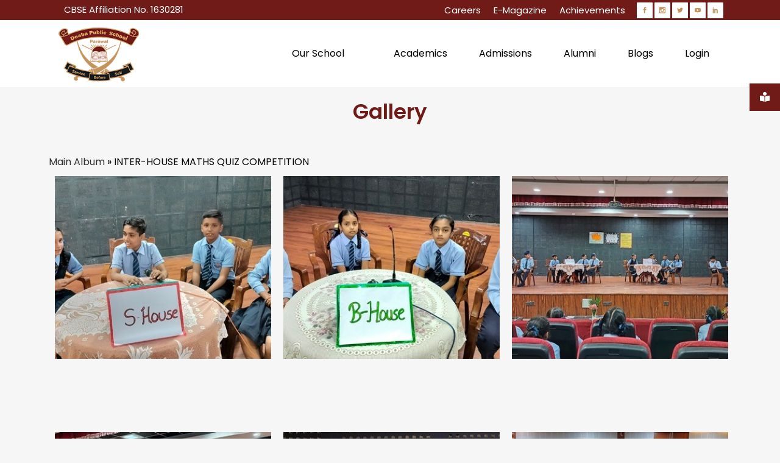

--- FILE ---
content_type: text/html; charset=UTF-8
request_url: https://www.dpsparowal.com/gallery/?album=6842&album_ses=1
body_size: 92411
content:
	<!DOCTYPE html>
<html lang="en-US">
<head>
	<meta charset="UTF-8" />
	
				<meta name="viewport" content="width=device-width,initial-scale=1,user-scalable=no">
		
            
            
	<link rel="profile" href="https://gmpg.org/xfn/11" />
	<link rel="pingback" href="https://www.dpsparowal.com/xmlrpc.php" />
	<meta name="keywords" content="Best School in Garhshankar, Schools in Garhshankar, Top Schools in Hoshiarpur Punjab, Top 5 Schools in Hoshiarpur, Best CBSE School in Punjab, Best School in Hoshiarpur, CBSE Schools in Punjab" />


	<meta name='robots' content='index, follow, max-image-preview:large, max-snippet:-1, max-video-preview:-1' />

	<!-- This site is optimized with the Yoast SEO plugin v17.4 - https://yoast.com/wordpress/plugins/seo/ -->
	<title>CBSE School Parowal | Gallery | DPS Parowal</title>
	<meta name="description" content="The gallery of the best CBSE school Parowal gives you a glimpse of children&#039;s work, our school&#039;s achievements and various other events happening throughout the year." />
	<link rel="canonical" href="https://www.dpsparowal.com/gallery/" />
	<meta property="og:locale" content="en_US" />
	<meta property="og:type" content="article" />
	<meta property="og:title" content="CBSE School Parowal | Gallery | DPS Parowal" />
	<meta property="og:description" content="The gallery of the best CBSE school Parowal gives you a glimpse of children&#039;s work, our school&#039;s achievements and various other events happening throughout the year." />
	<meta property="og:url" content="https://www.dpsparowal.com/gallery/" />
	<meta property="og:site_name" content="DPS Parowal" />
	<meta property="article:modified_time" content="2023-03-07T12:54:04+00:00" />
	<meta name="twitter:card" content="summary_large_image" />
	<!-- / Yoast SEO plugin. -->


<link rel='dns-prefetch' href='//maps.googleapis.com' />
<link rel='dns-prefetch' href='//fonts.googleapis.com' />
<link rel='dns-prefetch' href='//s.w.org' />
<link rel="alternate" type="application/rss+xml" title="DPS Parowal &raquo; Feed" href="https://www.dpsparowal.com/feed/" />
<link rel="alternate" type="application/rss+xml" title="DPS Parowal &raquo; Comments Feed" href="https://www.dpsparowal.com/comments/feed/" />
		<script type="text/javascript">
			window._wpemojiSettings = {"baseUrl":"https:\/\/s.w.org\/images\/core\/emoji\/13.1.0\/72x72\/","ext":".png","svgUrl":"https:\/\/s.w.org\/images\/core\/emoji\/13.1.0\/svg\/","svgExt":".svg","source":{"concatemoji":"https:\/\/www.dpsparowal.com\/wp-includes\/js\/wp-emoji-release.min.js?ver=5.8.12"}};
			!function(e,a,t){var n,r,o,i=a.createElement("canvas"),p=i.getContext&&i.getContext("2d");function s(e,t){var a=String.fromCharCode;p.clearRect(0,0,i.width,i.height),p.fillText(a.apply(this,e),0,0);e=i.toDataURL();return p.clearRect(0,0,i.width,i.height),p.fillText(a.apply(this,t),0,0),e===i.toDataURL()}function c(e){var t=a.createElement("script");t.src=e,t.defer=t.type="text/javascript",a.getElementsByTagName("head")[0].appendChild(t)}for(o=Array("flag","emoji"),t.supports={everything:!0,everythingExceptFlag:!0},r=0;r<o.length;r++)t.supports[o[r]]=function(e){if(!p||!p.fillText)return!1;switch(p.textBaseline="top",p.font="600 32px Arial",e){case"flag":return s([127987,65039,8205,9895,65039],[127987,65039,8203,9895,65039])?!1:!s([55356,56826,55356,56819],[55356,56826,8203,55356,56819])&&!s([55356,57332,56128,56423,56128,56418,56128,56421,56128,56430,56128,56423,56128,56447],[55356,57332,8203,56128,56423,8203,56128,56418,8203,56128,56421,8203,56128,56430,8203,56128,56423,8203,56128,56447]);case"emoji":return!s([10084,65039,8205,55357,56613],[10084,65039,8203,55357,56613])}return!1}(o[r]),t.supports.everything=t.supports.everything&&t.supports[o[r]],"flag"!==o[r]&&(t.supports.everythingExceptFlag=t.supports.everythingExceptFlag&&t.supports[o[r]]);t.supports.everythingExceptFlag=t.supports.everythingExceptFlag&&!t.supports.flag,t.DOMReady=!1,t.readyCallback=function(){t.DOMReady=!0},t.supports.everything||(n=function(){t.readyCallback()},a.addEventListener?(a.addEventListener("DOMContentLoaded",n,!1),e.addEventListener("load",n,!1)):(e.attachEvent("onload",n),a.attachEvent("onreadystatechange",function(){"complete"===a.readyState&&t.readyCallback()})),(n=t.source||{}).concatemoji?c(n.concatemoji):n.wpemoji&&n.twemoji&&(c(n.twemoji),c(n.wpemoji)))}(window,document,window._wpemojiSettings);
		</script>
		<style type="text/css">
img.wp-smiley,
img.emoji {
	display: inline !important;
	border: none !important;
	box-shadow: none !important;
	height: 1em !important;
	width: 1em !important;
	margin: 0 .07em !important;
	vertical-align: -0.1em !important;
	background: none !important;
	padding: 0 !important;
}
</style>
	<link rel='stylesheet' id='single-testimonial-block-css'  href='https://www.dpsparowal.com/wp-content/plugins/easy-testimonials/blocks/single-testimonial/style.css?ver=1598354562' type='text/css' media='all' />
<link rel='stylesheet' id='random-testimonial-block-css'  href='https://www.dpsparowal.com/wp-content/plugins/easy-testimonials/blocks/random-testimonial/style.css?ver=1598354562' type='text/css' media='all' />
<link rel='stylesheet' id='testimonials-list-block-css'  href='https://www.dpsparowal.com/wp-content/plugins/easy-testimonials/blocks/testimonials-list/style.css?ver=1598354562' type='text/css' media='all' />
<link rel='stylesheet' id='testimonials-cycle-block-css'  href='https://www.dpsparowal.com/wp-content/plugins/easy-testimonials/blocks/testimonials-cycle/style.css?ver=1598354562' type='text/css' media='all' />
<link rel='stylesheet' id='testimonials-grid-block-css'  href='https://www.dpsparowal.com/wp-content/plugins/easy-testimonials/blocks/testimonials-grid/style.css?ver=1598354562' type='text/css' media='all' />
<link rel='stylesheet' id='wpos-magnific-style-css'  href='https://www.dpsparowal.com/wp-content/plugins/album-and-image-gallery-plus-lightbox/assets/css/magnific-popup.css?ver=2.1.8' type='text/css' media='all' />
<link rel='stylesheet' id='wpos-slick-style-css'  href='https://www.dpsparowal.com/wp-content/plugins/album-and-image-gallery-plus-lightbox/assets/css/slick.css?ver=2.1.8' type='text/css' media='all' />
<link rel='stylesheet' id='aigpl-public-css-css'  href='https://www.dpsparowal.com/wp-content/plugins/album-and-image-gallery-plus-lightbox/assets/css/aigpl-public.css?ver=2.1.8' type='text/css' media='all' />
<link rel='stylesheet' id='contact-form-7-css'  href='https://www.dpsparowal.com/wp-content/plugins/contact-form-7/includes/css/styles.css?ver=5.1.7' type='text/css' media='all' />
<link rel='stylesheet' id='nbcpf-intlTelInput-style-css'  href='https://www.dpsparowal.com/wp-content/plugins/country-phone-field-contact-form-7/assets/css/intlTelInput.min.css?ver=5.8.12' type='text/css' media='all' />
<link rel='stylesheet' id='nbcpf-countryFlag-style-css'  href='https://www.dpsparowal.com/wp-content/plugins/country-phone-field-contact-form-7/assets/css/countrySelect.min.css?ver=5.8.12' type='text/css' media='all' />
<link rel='stylesheet' id='easy_testimonial_style-css'  href='https://www.dpsparowal.com/wp-content/plugins/easy-testimonials/include/assets/css/style.css?ver=5.8.12' type='text/css' media='all' />
<link rel='stylesheet' id='rs-plugin-settings-css'  href='https://www.dpsparowal.com/wp-content/plugins/revslider/public/assets/css/settings.css?ver=5.4.8.3' type='text/css' media='all' />
<style id='rs-plugin-settings-inline-css' type='text/css'>
#rs-demo-id {}
</style>
<link rel='stylesheet' id='ssb-ui-style-css'  href='https://www.dpsparowal.com/wp-content/plugins/sticky-side-buttons/assets/css/ssb-ui-style.css?ver=5.8.12' type='text/css' media='all' />
<style id='ssb-ui-style-inline-css' type='text/css'>
#ssb-btn-0{background: #711b19;}
#ssb-btn-0:hover{background:rgba(113,27,25,0.9);}
#ssb-btn-0 a{color: #ffffff;}
.ssb-share-btn,.ssb-share-btn .ssb-social-popup{background:#711b19;color:#ffffff}.ssb-share-btn:hover{background:rgba(113,27,25,0.9);}.ssb-share-btn a{color:#ffffff !important;}
</style>
<link rel='stylesheet' id='ssb-fontawesome-css'  href='https://www.dpsparowal.com/wp-content/plugins/sticky-side-buttons/assets/css/font-awesome.css?ver=5.8.12' type='text/css' media='all' />
<link rel='stylesheet' id='wonderplugin-carousel-engine-css-css'  href='https://www.dpsparowal.com/wp-content/plugins/wonderplugin-carousel/engine/wonderplugincarouselengine.css?ver=19.5' type='text/css' media='all' />
<link rel='stylesheet' id='wpcf7-redirect-script-frontend-css'  href='https://www.dpsparowal.com/wp-content/plugins/wpcf7-redirect/build/assets/frontend-script.css?ver=2c532d7e2be36f6af233' type='text/css' media='all' />
<link rel='stylesheet' id='mediaelement-css'  href='https://www.dpsparowal.com/wp-includes/js/mediaelement/mediaelementplayer-legacy.min.css?ver=4.2.16' type='text/css' media='all' />
<link rel='stylesheet' id='wp-mediaelement-css'  href='https://www.dpsparowal.com/wp-includes/js/mediaelement/wp-mediaelement.min.css?ver=5.8.12' type='text/css' media='all' />
<link rel='stylesheet' id='bridge-default-style-css'  href='https://www.dpsparowal.com/wp-content/themes/bridge/style.css?ver=5.8.12' type='text/css' media='all' />
<link rel='stylesheet' id='bridge-qode-font_awesome-css'  href='https://www.dpsparowal.com/wp-content/themes/bridge/css/font-awesome/css/font-awesome.min.css?ver=5.8.12' type='text/css' media='all' />
<link rel='stylesheet' id='bridge-qode-font_elegant-css'  href='https://www.dpsparowal.com/wp-content/themes/bridge/css/elegant-icons/style.min.css?ver=5.8.12' type='text/css' media='all' />
<link rel='stylesheet' id='bridge-qode-linea_icons-css'  href='https://www.dpsparowal.com/wp-content/themes/bridge/css/linea-icons/style.css?ver=5.8.12' type='text/css' media='all' />
<link rel='stylesheet' id='bridge-qode-dripicons-css'  href='https://www.dpsparowal.com/wp-content/themes/bridge/css/dripicons/dripicons.css?ver=5.8.12' type='text/css' media='all' />
<link rel='stylesheet' id='bridge-stylesheet-css'  href='https://www.dpsparowal.com/wp-content/themes/bridge/css/stylesheet.min.css?ver=5.8.12' type='text/css' media='all' />
<style id='bridge-stylesheet-inline-css' type='text/css'>
   .page-id-346.disabled_footer_top .footer_top_holder, .page-id-346.disabled_footer_bottom .footer_bottom_holder { display: none;}


</style>
<link rel='stylesheet' id='bridge-print-css'  href='https://www.dpsparowal.com/wp-content/themes/bridge/css/print.css?ver=5.8.12' type='text/css' media='all' />
<link rel='stylesheet' id='bridge-style-dynamic-css'  href='https://www.dpsparowal.com/wp-content/themes/bridge/css/style_dynamic.css?ver=1745836347' type='text/css' media='all' />
<link rel='stylesheet' id='bridge-responsive-css'  href='https://www.dpsparowal.com/wp-content/themes/bridge/css/responsive.min.css?ver=5.8.12' type='text/css' media='all' />
<link rel='stylesheet' id='bridge-style-dynamic-responsive-css'  href='https://www.dpsparowal.com/wp-content/themes/bridge/css/style_dynamic_responsive.css?ver=1745836347' type='text/css' media='all' />
<style id='bridge-style-dynamic-responsive-inline-css' type='text/css'>
.cf7_custom_style_1 input.wpcf7-form-control.wpcf7-submit, .cf7_custom_style_1 input.wpcf7-form-control.wpcf7-submit:not([disabled]){
font-family: Poppins;
font-size: 16px;
}

input.wpcf7-form-control.wpcf7-submit, input.wpcf7-form-control.wpcf7-submit:not([disabled]){
font-size: 18px;
}
input.wpcf7-form-control.wpcf7-submit, input.wpcf7-form-control.wpcf7-submit:not([disabled]), h5 a{
font-family: Poppins;
}
body {
    font-family:  Poppins;
}
.title h1, h2, h3, h4, h5, h6, .cf7_custom_style_1 input.wpcf7-form-control.wpcf7-text, .cf7_custom_style_1 input.wpcf7-form-control.wpcf7-number, .cf7_custom_style_1 input.wpcf7-form-control.wpcf7-date, .cf7_custom_style_1 textarea.wpcf7-form-control.wpcf7-textarea, .cf7_custom_style_1 select.wpcf7-form-control.wpcf7-select, .cf7_custom_style_1 input.wpcf7-form-control.wpcf7-quiz{ font-family:  Poppins!important;
}
.qbutton.small {
    padding: 0;
}

.q_progress_bar .progress_title_holder {
    margin: 0 0 9px;
}

.qode_video_box .qode_video_image .qode_video_box_button {
    background-color: #28395b;
}

.qode_video_box .qode_video_image:hover .qode_video_box_button {
    background-color: #2e4063;
}

.qode_video_box .qode_video_image:hover .qode_video_box_button_arrow, .qode_video_box .qode_video_image .qode_video_box_button_arrow {
    border-left-color: #fff;
}

h5.qode-tfs-author-name {
    font-size: 17px;
    font-family:  Poppins;
    font-weight: 400;
    text-transform: none;
    letter-spacing: 0;
}

.qode-twitter-feed-shortcode .qode-tfs-inner .qode-tfs-info {
    font-family: Poppins;
    font-size: 13px;
}

.testimonials_c_holder .testimonial_content_inner {
    background: #3c4c6d;
    padding: 53px 45px 57px;
}

.testimonial_title_holder h5 {
    font-family:  Poppins;
    color: #fff;
    font-size: 18px;
    font-weight: 400;
    text-transform: none;
    letter-spacing: 0px;
}

.testimonials_c_holder .testimonial_content_inner .testimonial_rating_holder {
    color: #8a94a7;
    margin: 16px 0 20px;
}

.testimonials_c_holder .testimonial_content_inner .testimonial_image_holder {
    margin-bottom: 25px;
}

.testimonials_c_holder .testimonial_content_inner .testimonial_author {
    margin-top: 19px;
}

.footer_top .widget_nav_menu ul li {
    padding: 0;
}

.footer_top a:hover {
    text-decoration: underline;
}

.wpcf7 form.wpcf7-form p {
    margin-bottom: 2px;
}

.footer_top h5 {
    margin: 0 0 12px;
}

header .header_top .q_social_icon_holder {
    width: 29px;
}

.header-widget.widget_nav_menu ul.menu li a:hover {
    color: #fff !important;
    text-decoration: underline;
}

.header-widget.widget_nav_menu ul.menu li a {
    padding: 0 0 0 21px;
}

.header-widget.widget_nav_menu {
    padding: 0 19px 0 0;
}

 nav.main_menu>ul>li.active>a>span:not(.plus) {
position: relative;
display: inline-block;
vertical-align: middle;
padding: 16px 29px 18px;
border-radius: 1px;
background-color: #f6f6f6;
}

header:not(.with_hover_bg_color) nav.main_menu > ul > li:hover > a{
    opacity: 1;
}

.carousel-inner .slider_content .text .qbutton {
    margin: 21px 0 0;
}

.gallery_holder ul li .gallery_hover {
    background-color: rgba(40,57,91,.95);
}

 .qbutton.small .qode_button_icon_element {
    display: inline-block;
    vertical-align: middle;
    margin: -2px 0 0 7px;
}

.qbutton.small:hover .qode_button_icon_element{
    color: inherit !important;   
}

.title.title_size_small h1 {
    text-transform: none;
}

.widget #searchform {
    border: 1px solid #e5e5e5;
}

.widget.widget_search form input[type=text] {
   padding: 9px 6% 10px;
    width: 65%;
}

.widget.widget_search form input[type=submit] {
    padding: 0 2% 0 0;
    height: 52px;
    line-height: 52px;
}

.qode-ttevents-single-subtitle {
    color: #b10025;
    font-size: 12px;
}

.q_icon_list {
    margin-bottom: 15px;
}

aside .widget {
    margin: 0 0 28px;
}

.qode-ttevents-single .qode-ttevents-single-image-holder {
    margin-bottom: 37px;
}

.qode-ttevents-single .qode-ttevents-single-content {
    margin-top: 21px;
}

.tt_timetable .event a, .tt_timetable .event .event_header, table.tt_timetable .event .tt_tooltip_content a {
  font-family: Poppins;
  font-weight: 400;
}

.qode-ttevents-single .tt_event_hours li p {
    font-weight: 400;
    color: #b10025;
    font-size: 13px;
    font-family:  Poppins;
}

@media only screen and (min-width: 1001px) and (max-width: 1024px) {
nav.main_menu > ul > li > a {
    padding: 0 19px;
}
}
</style>
<link rel='stylesheet' id='js_composer_front-css'  href='https://www.dpsparowal.com/wp-content/plugins/js_composer/assets/css/js_composer.min.css?ver=6.1' type='text/css' media='all' />
<link rel='stylesheet' id='bridge-style-handle-google-fonts-css'  href='https://fonts.googleapis.com/css?family=Raleway%3A100%2C200%2C300%2C400%2C500%2C600%2C700%2C800%2C900%2C300italic%2C400italic%2C700italic%7CPoppins%3A100%2C200%2C300%2C400%2C500%2C600%2C700%2C800%2C900%2C300italic%2C400italic%2C700italic%7CRoboto+Slab%3A100%2C200%2C300%2C400%2C500%2C600%2C700%2C800%2C900%2C300italic%2C400italic%2C700italic%7COpen+Sans%3A100%2C200%2C300%2C400%2C500%2C600%2C700%2C800%2C900%2C300italic%2C400italic%2C700italic&#038;subset=latin%2Clatin-ext&#038;ver=1.0.0' type='text/css' media='all' />
<link rel='stylesheet' id='bridge-core-dashboard-style-css'  href='https://www.dpsparowal.com/wp-content/plugins/bridge-core/modules/core-dashboard/assets/css/core-dashboard.min.css?ver=5.8.12' type='text/css' media='all' />
<script type='text/javascript' src='https://www.dpsparowal.com/wp-includes/js/jquery/jquery.min.js?ver=3.6.0' id='jquery-core-js'></script>
<script type='text/javascript' src='https://www.dpsparowal.com/wp-includes/js/jquery/jquery-migrate.min.js?ver=3.3.2' id='jquery-migrate-js'></script>
<script type='text/javascript' src='https://www.dpsparowal.com/wp-content/plugins/revslider/public/assets/js/jquery.themepunch.tools.min.js?ver=5.4.8.3' id='tp-tools-js'></script>
<script type='text/javascript' src='https://www.dpsparowal.com/wp-content/plugins/revslider/public/assets/js/jquery.themepunch.revolution.min.js?ver=5.4.8.3' id='revmin-js'></script>
<script type='text/javascript' id='ssb-ui-js-js-extra'>
/* <![CDATA[ */
var ssb_ui_data = {"z_index":"9999"};
/* ]]> */
</script>
<script type='text/javascript' src='https://www.dpsparowal.com/wp-content/plugins/sticky-side-buttons/assets/js/ssb-ui-js.js?ver=5.8.12' id='ssb-ui-js-js'></script>
<script type='text/javascript' src='https://www.dpsparowal.com/wp-content/plugins/wonderplugin-carousel/engine/wonderplugincarouselskins.js?ver=19.5' id='wonderplugin-carousel-skins-script-js'></script>
<script type='text/javascript' src='https://www.dpsparowal.com/wp-content/plugins/wonderplugin-carousel/engine/wonderplugincarousel.js?ver=19.5' id='wonderplugin-carousel-script-js'></script>
<script type='text/javascript' id='easy-testimonials-reveal-js-extra'>
/* <![CDATA[ */
var easy_testimonials_reveal = {"show_less_text":"Show Less"};
/* ]]> */
</script>
<script type='text/javascript' src='https://www.dpsparowal.com/wp-content/plugins/easy-testimonials/include/assets/js/easy-testimonials-reveal.js?ver=5.8.12' id='easy-testimonials-reveal-js'></script>
<link rel="https://api.w.org/" href="https://www.dpsparowal.com/wp-json/" /><link rel="alternate" type="application/json" href="https://www.dpsparowal.com/wp-json/wp/v2/pages/346" /><link rel="EditURI" type="application/rsd+xml" title="RSD" href="https://www.dpsparowal.com/xmlrpc.php?rsd" />
<link rel="wlwmanifest" type="application/wlwmanifest+xml" href="https://www.dpsparowal.com/wp-includes/wlwmanifest.xml" /> 
<meta name="generator" content="WordPress 5.8.12" />
<link rel='shortlink' href='https://www.dpsparowal.com/?p=346' />
<link rel="alternate" type="application/json+oembed" href="https://www.dpsparowal.com/wp-json/oembed/1.0/embed?url=https%3A%2F%2Fwww.dpsparowal.com%2Fgallery%2F" />
<link rel="alternate" type="text/xml+oembed" href="https://www.dpsparowal.com/wp-json/oembed/1.0/embed?url=https%3A%2F%2Fwww.dpsparowal.com%2Fgallery%2F&#038;format=xml" />
<style type="text/css" media="screen"></style><style type="text/css" media="screen">@media (max-width: 728px) {}</style><style type="text/css" media="screen">@media (max-width: 320px) {}</style><style type="text/css">.recentcomments a{display:inline !important;padding:0 !important;margin:0 !important;}</style><meta name="generator" content="Powered by WPBakery Page Builder - drag and drop page builder for WordPress."/>
<meta name="generator" content="Powered by Slider Revolution 5.4.8.3 - responsive, Mobile-Friendly Slider Plugin for WordPress with comfortable drag and drop interface." />
<link rel="icon" href="https://www.dpsparowal.com/wp-content/uploads/2021/10/fav-Icon.jpg" sizes="32x32" />
<link rel="icon" href="https://www.dpsparowal.com/wp-content/uploads/2021/10/fav-Icon.jpg" sizes="192x192" />
<link rel="apple-touch-icon" href="https://www.dpsparowal.com/wp-content/uploads/2021/10/fav-Icon.jpg" />
<meta name="msapplication-TileImage" content="https://www.dpsparowal.com/wp-content/uploads/2021/10/fav-Icon.jpg" />
<script type="text/javascript">function setREVStartSize(e){									
						try{ e.c=jQuery(e.c);var i=jQuery(window).width(),t=9999,r=0,n=0,l=0,f=0,s=0,h=0;
							if(e.responsiveLevels&&(jQuery.each(e.responsiveLevels,function(e,f){f>i&&(t=r=f,l=e),i>f&&f>r&&(r=f,n=e)}),t>r&&(l=n)),f=e.gridheight[l]||e.gridheight[0]||e.gridheight,s=e.gridwidth[l]||e.gridwidth[0]||e.gridwidth,h=i/s,h=h>1?1:h,f=Math.round(h*f),"fullscreen"==e.sliderLayout){var u=(e.c.width(),jQuery(window).height());if(void 0!=e.fullScreenOffsetContainer){var c=e.fullScreenOffsetContainer.split(",");if (c) jQuery.each(c,function(e,i){u=jQuery(i).length>0?u-jQuery(i).outerHeight(!0):u}),e.fullScreenOffset.split("%").length>1&&void 0!=e.fullScreenOffset&&e.fullScreenOffset.length>0?u-=jQuery(window).height()*parseInt(e.fullScreenOffset,0)/100:void 0!=e.fullScreenOffset&&e.fullScreenOffset.length>0&&(u-=parseInt(e.fullScreenOffset,0))}f=u}else void 0!=e.minHeight&&f<e.minHeight&&(f=e.minHeight);e.c.closest(".rev_slider_wrapper").css({height:f})					
						}catch(d){console.log("Failure at Presize of Slider:"+d)}						
					};</script>
		<style type="text/css" id="wp-custom-css">
			.qode-info-card .qode-info-card-image img
 {
    border-radius: 13px;
}
.wpb_single_image .vc_single_image-wrapper {
    border-radius: 10px !important;
    
}
img.attachment-latest_post_boxes.size-latest_post_boxes.wp-post-image
{
    border-radius: 15px !important;
}
.qode-int-icon-showcase .qode-showcase-content-cell {
    padding-top: 15%;
}
.qode-int-icon-showcase {
    width: 100%;
    height: 0px;
    padding-top: 50%;
    position: relative;
}
.qode-int-icon-showcase .qode-int-icon-showcase-inner {
    position: absolute;
    top: 0;
    left: 0;
    width: calc(100% - 100px);
    height: calc(100% - 100px);
    margin-top: 50px;
}/*
#content .wpb_alert p:last-child, #content .wpb_text_column :last-child, #content .wpb_text_column p:last-child, .wpb_alert p:last-child, .wpb_text_column :last-child, .wpb_text_column p:last-child {
    margin-bottom: 0;
    padding-left: 10px!important;
    padding-right: 20px!important;
}*/
.vc-hoverbox-inner :last-child {
    color: #FFF;
}
.vc_column_container>.vc_column-inner {
    box-sizing: border-box;
    padding-left: 5px!important;
    padding-right:0px!important;
}
.header_top .q_social_icon_holder .simple_social:not(.qode_icon_font_elegant):not(.qode_icon_font_awesome), .header_top .header-widget, .header_top .header-widget.widget_nav_menu ul.menu>li>a, .header_top .header-widget p, .header_top .header-widget a, .header_top .header-widget span:not(.qode_icon_font_elegant):not(.qode_icon_font_awesome) {
    font-size: 15px!important;
    
}

nav.main_menu.right {
    position: relative;
    float: right;
}
strong {
    color: #711b19;
}
html{overflow-x:hidden!important;}
table, tr, td, th{border: 1px solid #000000 !important;}
.aigpl-col-3{height: 405px !important;}
nav.main_menu ul li:hover{background-color: #c3935e !important;}
/*nav.main_menu>ul>li.active>a>span:not(.plus){background-color: #c3935e !important;}*/
.drop_down .second .inner ul li a, .drop_down .second .inner ul li h5{color:#ffffff !important;}
.title h1{color: #711b19 !important; font-weight:600 !important; font-size: 34px !important;}
#back_to_top span i, #back_to_top span span{color: #161b1f !important;}
.cf7_custom_style_1 input.wpcf7-form-control.wpcf7-submit, .cf7_custom_style_1 input.wpcf7-form-control.wpcf7-submit:not([disabled]){background-color: #c3935e !important;}
.drop_down .second .inner>ul, li.narrow .second .inner ul{background-color: #161b1f !important;}
.qbutton, .qbutton.medium, #submit_comment, .load_more a, .blog_load_more_button a, .post-password-form input[type='submit'], input.wpcf7-form-control.wpcf7-submit, input.wpcf7-form-control.wpcf7-submit:not([disabled]), .woocommerce table.cart td.actions input[type="submit"], .woocommerce input#place_order, .woocommerce-page input[type="submit"], .woocommerce .button{background-color: #c3935e !important;}
.pum-theme-2209 .pum-container, .pum-theme-default-theme .pum-container{background-color: #161b1f !important;}
.pum-theme-6607, .pum-theme-default-theme{background-color:rgba( 53, 53, 53, 0.39 ) !important;}
.pum-theme-2209 .pum-content+.pum-close, .pum-theme-default-theme .pum-content+.pum-close{background-color: rgb(113, 27, 25) !important;}
.testimonial_image_holder{    margin: 0 0 0px !important;}
.aigpl-img-count.aigpl-center{display:none !important;}
.testimonials .testimonial_text_inner p.testimonial_author{font-size:15px !important;margin-bottom:22px !important;font-weight:bold;}
div.comment_form {
	display: none !important;
}
.post_info{display:none !important;}
div#comments{display:none;}
div#respond{display:none;}
span.rt-label.rt-prefix {font-weight:700;
}
span.span-reading-time.rt-reading-time{visibility:hidden;}
.latest_post_two_info{display:none !important;}
@media only screen and (max-width: 1000px){
.hide_top_bar_on_mobile_header .header_top {
    display: block !important;
}
	.header_top.clearfix .container_inner.clearfix{width:353px!important;}
	header .header_top .q_social_icon_holder{float:none!important;}
}
.title h1,h2,h3,h4,h5,h6 {
    font-family: 'Poppins'!important;
}
nav.main_menu>ul>li.active>a>span:not(.plus) {
    background-color:transparent!important;
}
#ssb-container {     position: fixed;     
	top: 19%;
}
@media only screen and (max-width: 600px) {
	.qode-showcase-content-inner {
       font-size: 22px;
		display:block;
    }
}		</style>
		<style type="text/css" data-type="vc_custom-css">.aigpl-cnt-wrp.aigpl-col-3.aigpl-columns{height:420px !important;}</style><noscript><style> .wpb_animate_when_almost_visible { opacity: 1; }</style></noscript>	
<meta name="google-site-verification" content="FTVs7-pQQ3rjwAHRK663Y4K13ieI_4sHhn3DmP9p4XM" />

<!-- Global site tag (gtag.js) - Google Analytics -->
<script async src="https://www.googletagmanager.com/gtag/js?id=UA-171551515-1"></script>
<script>
  window.dataLayer = window.dataLayer || [];
  function gtag(){dataLayer.push(arguments);}
  gtag('js', new Date());

  gtag('config', 'UA-171551515-1');
</script>
	<script type="application/ld+json">
{
  "@context": "https://schema.org",
  "@graph": [
    {
      "@type": "WebPage",
      "name": "A Caring School",
      "url": "https://www.dpsparowal.com/a-caring-school/",
      "description": "Doaba Public School is proud of its reputation as a caring school. Each student is treated as an individual and the school is organized on a tutor-based system.",
      "publisher": {
        "@type": "EducationalOrganization",
        "name": "Doaba Public School, Parowal",
        "url": "https://www.dpsparowal.com",
        "logo": {
          "@type": "ImageObject",
          "url": "https://www.dpsparowal.com/content/images/logo.png"
        }
      }
    },
    {
      "@type": "WebPage",
      "name": "Infrastructure",
      "url": "https://www.dpsparowal.com/infrastructure/",
      "description": "The school is located in a huge campus spread over 10 acres of land in the lap of nature situated in village Parowal. The infrastructure includes 66 classrooms with Smart Boards, well-equipped laboratories, a computer lab, auditorium, and more.",
      "publisher": {
        "@type": "EducationalOrganization",
        "name": "Doaba Public School, Parowal",
        "url": "https://www.dpsparowal.com",
        "logo": {
          "@type": "ImageObject",
          "url": "https://www.dpsparowal.com/content/images/logo.png"
        }
      }
    },
    {
      "@type": "WebPage",
      "name": "Admission Procedure",
      "url": "https://www.dpsparowal.com/school-admission-procedure/",
      "description": "Detailed admission procedure for Doaba Public School, Parowal, including registration steps, age criteria, required documents, and contact information.",
      "publisher": {
        "@type": "EducationalOrganization",
        "name": "Doaba Public School, Parowal",
        "url": "https://www.dpsparowal.com",
        "logo": {
          "@type": "ImageObject",
          "url": "https://www.dpsparowal.com/content/images/logo.png"
        }
      }
    },
    {
      "@type": "WebPage",
      "name": "Join Alumni Network",
      "url": "https://www.dpsparowal.com/alumni/",
      "description": "Join the alumni network of Doaba Public School, Parowal, to stay connected with fellow graduates and share your achievements.",
      "publisher": {
        "@type": "EducationalOrganization",
        "name": "Doaba Public School, Parowal",
        "url": "https://www.dpsparowal.com",
        "logo": {
          "@type": "ImageObject",
          "url": "https://www.dpsparowal.com/content/images/logo.png"
        }
      }
    },
    {
      "@type": "WebPage",
      "name": "Contact Us",
      "url": "https://www.dpsparowal.com/contact-us/",
      "description": "Contact Doaba Public School, Parowal, for inquiries. Located at Vill. Parowal, Tehsil Garhshankar -144527, Distt. Hoshiarpur, PB. Email: dps_parowal@yahoo.co.in. Phone: 01884-282205, 99142-66205, 99142-56205.",
      "publisher": {
        "@type": "EducationalOrganization",
        "name": "Doaba Public School, Parowal",
        "url": "https://www.dpsparowal.com",
        "logo": {
          "@type": "ImageObject",
          "url": "https://www.dpsparowal.com/content/images/logo.png"
        }
      }
    }
  ]
}
</script>
	<script type="application/ld+json">

{
  "@context": "https://schema.org",
  "@type": "WebSite",
  "name": "DPS Parowal",
  "url": "https://www.dpsparowal.com/",
  "potentialAction": {
    "@type": "SearchAction",
    "target": "https://www.dpsparowal.com/?s={search_term_string}",
    "query-input": "required name=search_term_string"
  },
  "mainEntity": [
    {
      "@type": "WebPage",
      "name": "A Caring School",
      "url": "https://www.dpsparowal.com/a-caring-school/"
    },
    {
      "@type": "WebPage",
      "name": "Infrastructure",
      "url": "https://www.dpsparowal.com/infrastructure/"
    },
    {
      "@type": "WebPage",
      "name": "Admission Procedure",
      "url": "https://www.dpsparowal.com/school-admission-procedure/"
    },
    {
      "@type": "WebPage",
      "name": "JOIN ALUMNI NETWORK",
      "url": "https://www.dpsparowal.com/alumni/"
    },
    {
      "@type": "WebPage",
      "name": "Contact Us",
      "url": "https://www.dpsparowal.com/contact-us/"
    }
  ]
}
</script>
	
<script type="application/ld+json">
{
  "@context": "https://schema.org/", 
  "@type": "BreadcrumbList", 
  "itemListElement": [{
    "@type": "ListItem", 
    "position": 1, 
    "name": "A Caring School",
    "item": "https://www.dpsparowal.com/a-caring-school/"  
  },{
    "@type": "ListItem", 
    "position": 2, 
    "name": "Infrastructure",
    "item": "https://www.dpsparowal.com/infrastructure/"  
  },{
    "@type": "ListItem", 
    "position": 3, 
    "name": "Admissions",
    "item": "https://www.dpsparowal.com/school-admission-procedure/"  
  },{
    "@type": "ListItem", 
    "position": 4, 
    "name": "Alumni",
    "item": "https://www.dpsparowal.com/alumni/"  
  },{
    "@type": "ListItem", 
    "position": 5, 
    "name": "Contact us",
    "item": "https://www.dpsparowal.com/contact-us/"  
  }]
}
</script>
	
</head>

<body class="page-template-default page page-id-346 bridge-core-2.0.9  qode_grid_1300 footer_responsive_adv hide_top_bar_on_mobile_header qode-content-sidebar-responsive qode-theme-ver-18.1 qode-theme-bridge qode_header_in_grid wpb-js-composer js-comp-ver-6.1 vc_responsive" itemscope itemtype="https://schema.org/WebPage">




<div class="wrapper">
	<div class="wrapper_inner">

    
		<!-- Google Analytics start -->
				<!-- Google Analytics end -->

		
	<header class=" has_top scroll_top  fixed scrolled_not_transparent page_header">
	<div class="header_inner clearfix">
				<div class="header_top_bottom_holder">
				<div class="header_top clearfix" style='background-color:rgba(113, 27, 25, 1);' >
				<div class="container">
			<div class="container_inner clearfix">
														<div class="left">
						<div class="inner">
							<div class="header-widget widget_text header-left-widget">			<div class="textwidget"><p>CBSE Affiliation No. 1630281</p>
</div>
		</div>						</div>
					</div>
					<div class="right">
						<div class="inner">
							<div class="header-widget widget_nav_menu header-right-widget"><div class="menu-footer-menu-container"><ul id="menu-footer-menu" class="menu"><li id="menu-item-9738" class="menu-item menu-item-type-post_type menu-item-object-page menu-item-9738"><a href="https://www.dpsparowal.com/careers/">Careers</a></li>
<li id="menu-item-7095" class="menu-item menu-item-type-custom menu-item-object-custom menu-item-7095"><a target="_blank" rel="noopener" href="https://www.dpsparowal.com/wp-content/uploads/2024/07/school-magazine-2023-24.pdf">E-Magazine</a></li>
<li id="menu-item-9595" class="menu-item menu-item-type-post_type menu-item-object-page menu-item-9595"><a href="https://www.dpsparowal.com/achievements/">Achievements</a></li>
</ul></div></div><span class='q_social_icon_holder square_social' data-color=#c3935e data-hover-background-color=#f7f7f7 data-hover-color=#c3935e><a itemprop='url' href='https://www.facebook.com/DPSPOfficial' target='_blank'><span class='fa-stack ' style='background-color: #ffffff;border-radius: 1px;-webkit-border-radius: 1px;-moz-border-radius: 1px;border-width: 0px;margin: 0 3px 1px 0;font-size: 13px;'><span aria-hidden="true" class="qode_icon_font_elegant social_facebook " style="color: #c3935e;font-size: 10px;" ></span></span></a></span><span class='q_social_icon_holder square_social' data-color=#c3935e data-hover-background-color=#f7f7f7 data-hover-color=#c3935e><a itemprop='url' href='https://www.instagram.com/dpsparowal_/' target='_blank'><span class='fa-stack ' style='background-color: #ffffff;border-radius: 1px;-webkit-border-radius: 1px;-moz-border-radius: 1px;border-width: 0px;margin: 0 3px 1px 0;font-size: 13px;'><span aria-hidden="true" class="qode_icon_font_elegant social_instagram " style="color: #c3935e;font-size: 10px;" ></span></span></a></span><span class='q_social_icon_holder square_social' data-color=#c3935e data-hover-background-color=#f7f7f7 data-hover-color=#c3935e><a itemprop='url' href='https://twitter.com/dpsparowal_' target='_blank'><span class='fa-stack ' style='background-color: #ffffff;border-radius: 1px;-webkit-border-radius: 1px;-moz-border-radius: 1px;border-width: 0px;margin: 0 3px 1px 0;font-size: 13px;'><span aria-hidden="true" class="qode_icon_font_elegant social_twitter " style="color: #c3935e;font-size: 10px;" ></span></span></a></span><span class='q_social_icon_holder square_social' data-color=#c3935e data-hover-background-color=#f7f7f7 data-hover-color=#c3935e><a itemprop='url' href='https://www.youtube.com/c/dpsparowal_' target='_blank'><span class='fa-stack ' style='background-color: #ffffff;border-radius: 1px;-webkit-border-radius: 1px;-moz-border-radius: 1px;border-width: 0px;margin: 0 0 1px 0;font-size: 13px;'><span aria-hidden="true" class="qode_icon_font_elegant social_youtube " style="color: #c3935e;font-size: 10px;" ></span></span></a></span><span class='q_social_icon_holder square_social' data-color=#c3935e data-hover-background-color=#f7f7f7 data-hover-color=#c3935e><a itemprop='url' href='https://www.linkedin.com/school/doaba-public-sen-sec-school-parowal/' target='_blank'><span class='fa-stack ' style='background-color: #ffffff;border-radius: 1px;-webkit-border-radius: 1px;-moz-border-radius: 1px;border-width: 0px;margin: 0 0 1px 0;font-size: 13px;'><span aria-hidden="true" class="qode_icon_font_elegant social_linkedin " style="color: #c3935e;font-size: 10px;" ></span></span></a></span>						</div>
					</div>
													</div>
		</div>
		</div>

			<div class="header_bottom clearfix" style=' background-color:rgba(255, 255, 255, 1);' >
								<div class="container">
					<div class="container_inner clearfix">
																				<div class="header_inner_left">
																	<div class="mobile_menu_button">
		<span>
			<span aria-hidden="true" class="qode_icon_font_elegant icon_menu " ></span>		</span>
	</div>
								<div class="logo_wrapper" >
	<div class="q_logo">
		<a itemprop="url" href="https://www.dpsparowal.com/" >
             <img itemprop="image" class="normal" src="https://www.dpsparowal.com/wp-content/uploads/2021/10/DPS-logo.png" alt="Logo"> 			 <img itemprop="image" class="light" src="https://www.dpsparowal.com/wp-content/uploads/2021/10/DPS-logo.png" alt="Logo"/> 			 <img itemprop="image" class="dark" src="https://www.dpsparowal.com/wp-content/uploads/2021/10/DPS-logo.png" alt="Logo"/> 			 <img itemprop="image" class="sticky" src="https://www.dpsparowal.com/wp-content/uploads/2021/10/DPS-logo.png" alt="Logo"/> 			 <img itemprop="image" class="mobile" src="https://www.dpsparowal.com/wp-content/uploads/2021/10/DPS-logo.png" alt="Logo"/> 					</a>
	</div>
	</div>															</div>
															<div class="header_inner_right">
									<div class="side_menu_button_wrapper right">
																														<div class="side_menu_button">
																																											</div>
									</div>
								</div>
							
							
							<nav class="main_menu drop_down right">
								<ul id="menu-main-menu" class=""><li id="nav-menu-item-240" class="menu-item menu-item-type-custom menu-item-object-custom current-menu-ancestor current-menu-parent menu-item-has-children active has_sub narrow"><a href="#" class=" current "><i class="menu_icon blank fa"></i><span>Our School</span><span class="plus"></span></a>
<div class="second"><div class="inner"><ul>
	<li id="nav-menu-item-9656" class="menu-item menu-item-type-custom menu-item-object-custom menu-item-has-children sub"><a href="#" class=""><i class="menu_icon blank fa"></i><span>The School</span><span class="plus"></span><i class="q_menu_arrow fa fa-angle-right"></i></a>
	<ul>
		<li id="nav-menu-item-318" class="menu-item menu-item-type-post_type menu-item-object-page "><a href="https://www.dpsparowal.com/a-caring-school/" class=""><i class="menu_icon blank fa"></i><span>A Caring School</span><span class="plus"></span></a></li>
		<li id="nav-menu-item-321" class="menu-item menu-item-type-post_type menu-item-object-page "><a href="https://www.dpsparowal.com/vision-mission/" class=""><i class="menu_icon blank fa"></i><span>Vision &#038; Mission</span><span class="plus"></span></a></li>
	</ul>
</li>
	<li id="nav-menu-item-3893" class="menu-item menu-item-type-post_type menu-item-object-page "><a href="https://www.dpsparowal.com/our-founders/" class=""><i class="menu_icon blank fa"></i><span>Our Founders</span><span class="plus"></span></a></li>
	<li id="nav-menu-item-314" class="menu-item menu-item-type-post_type menu-item-object-page "><a href="https://www.dpsparowal.com/directors-message/" class=""><i class="menu_icon blank fa"></i><span>Director’s Message</span><span class="plus"></span></a></li>
	<li id="nav-menu-item-316" class="menu-item menu-item-type-post_type menu-item-object-page "><a href="https://www.dpsparowal.com/principals-message/" class=""><i class="menu_icon blank fa"></i><span>Principal’s Message</span><span class="plus"></span></a></li>
	<li id="nav-menu-item-341" class="menu-item menu-item-type-post_type menu-item-object-page "><a href="https://www.dpsparowal.com/infrastructure/" class=""><i class="menu_icon blank fa"></i><span>Infrastructure</span><span class="plus"></span></a></li>
	<li id="nav-menu-item-351" class="menu-item menu-item-type-post_type menu-item-object-page "><a href="https://www.dpsparowal.com/press-releases/" class=""><i class="menu_icon blank fa"></i><span>Media</span><span class="plus"></span></a></li>
	<li id="nav-menu-item-9732" class="menu-item menu-item-type-post_type menu-item-object-page current-menu-item page_item page-item-346 current_page_item "><a href="https://www.dpsparowal.com/gallery/" class=""><i class="menu_icon blank fa"></i><span>Gallery</span><span class="plus"></span></a></li>
</ul></div></div>
</li>
<li id="nav-menu-item-323" class="menu-item menu-item-type-post_type menu-item-object-page menu-item-has-children  has_sub narrow"><a href="https://www.dpsparowal.com/academics/" class=""><i class="menu_icon blank fa"></i><span>Academics</span><span class="plus"></span></a>
<div class="second"><div class="inner"><ul>
	<li id="nav-menu-item-9668" class="menu-item menu-item-type-post_type menu-item-object-page "><a href="https://www.dpsparowal.com/the-pyramid-to-success/" class=""><i class="menu_icon blank fa"></i><span>The Pyramid to Success</span><span class="plus"></span></a></li>
	<li id="nav-menu-item-324" class="menu-item menu-item-type-post_type menu-item-object-page "><a href="https://www.dpsparowal.com/beyond-the-classroom/" class=""><i class="menu_icon blank fa"></i><span>Beyond the Classroom</span><span class="plus"></span></a></li>
	<li id="nav-menu-item-1064" class="menu-item menu-item-type-custom menu-item-object-custom menu-item-has-children sub"><a href="#" class=""><i class="menu_icon blank fa"></i><span>Scholarship Programme</span><span class="plus"></span><i class="q_menu_arrow fa fa-angle-right"></i></a>
	<ul>
		<li id="nav-menu-item-345" class="menu-item menu-item-type-post_type menu-item-object-page "><a href="https://www.dpsparowal.com/sardar-balwant-singh-memorial-scholarship/" class=""><i class="menu_icon blank fa"></i><span>Sardar Balwant Singh Memorial Scholarship</span><span class="plus"></span></a></li>
		<li id="nav-menu-item-344" class="menu-item menu-item-type-post_type menu-item-object-page "><a href="https://www.dpsparowal.com/educational-trip-to-nasa/" class=""><i class="menu_icon blank fa"></i><span>Educational Trip to NASA</span><span class="plus"></span></a></li>
		<li id="nav-menu-item-1065" class="menu-item menu-item-type-post_type menu-item-object-page "><a href="https://www.dpsparowal.com/community-outreach-programmes/" class=""><i class="menu_icon blank fa"></i><span>Community Outreach Programmes</span><span class="plus"></span></a></li>
	</ul>
</li>
	<li id="nav-menu-item-334" class="menu-item menu-item-type-post_type menu-item-object-page "><a href="https://www.dpsparowal.com/our-faculty/" class=""><i class="menu_icon blank fa"></i><span>Our Faculty</span><span class="plus"></span></a></li>
</ul></div></div>
</li>
<li id="nav-menu-item-6284" class="menu-item menu-item-type-custom menu-item-object-custom menu-item-has-children  has_sub narrow"><a href="#" class=""><i class="menu_icon blank fa"></i><span>Admissions</span><span class="plus"></span></a>
<div class="second"><div class="inner"><ul>
	<li id="nav-menu-item-7690" class="menu-item menu-item-type-post_type menu-item-object-page "><a href="https://www.dpsparowal.com/school-admission-procedure/" class=""><i class="menu_icon blank fa"></i><span>Admission Procedure</span><span class="plus"></span></a></li>
	<li id="nav-menu-item-7835" class="menu-item menu-item-type-post_type menu-item-object-page "><a href="https://www.dpsparowal.com/admission-procedure-class-xi/" class=""><i class="menu_icon blank fa"></i><span>Admission Procedure (Class XI)</span><span class="plus"></span></a></li>
	<li id="nav-menu-item-331" class="menu-item menu-item-type-post_type menu-item-object-page "><a href="https://www.dpsparowal.com/fee-structure/" class=""><i class="menu_icon blank fa"></i><span>Fee Structure</span><span class="plus"></span></a></li>
	<li id="nav-menu-item-4119" class="menu-item menu-item-type-custom menu-item-object-custom "><a target="_blank" href="https://www.dpsparowal.com/wp-content/uploads/2025/03/BOOK_LIST_NUR_TO_XII_2025-26.pdf" class=""><i class="menu_icon blank fa"></i><span>Book List 2025-26</span><span class="plus"></span></a></li>
	<li id="nav-menu-item-327" class="menu-item menu-item-type-post_type menu-item-object-page "><a href="https://www.dpsparowal.com/school-uniform/" class=""><i class="menu_icon blank fa"></i><span>School Uniform</span><span class="plus"></span></a></li>
</ul></div></div>
</li>
<li id="nav-menu-item-9739" class="menu-item menu-item-type-post_type menu-item-object-page  narrow"><a href="https://www.dpsparowal.com/alumni/" class=""><i class="menu_icon blank fa"></i><span>Alumni</span><span class="plus"></span></a></li>
<li id="nav-menu-item-355" class="menu-item menu-item-type-post_type menu-item-object-page  narrow"><a href="https://www.dpsparowal.com/blogs/" class=""><i class="menu_icon blank fa"></i><span>Blogs</span><span class="plus"></span></a></li>
<li id="nav-menu-item-5431" class="menu-item menu-item-type-custom menu-item-object-custom  narrow"><a target="_blank" href="https://dpsparowal.schoolpad.in/loginManager/load" class=""><i class="menu_icon blank fa"></i><span>Login</span><span class="plus"></span></a></li>
</ul>							</nav>
														<nav class="mobile_menu">
	<ul id="menu-main-menu-1" class=""><li id="mobile-menu-item-240" class="menu-item menu-item-type-custom menu-item-object-custom current-menu-ancestor current-menu-parent menu-item-has-children active has_sub"><a href="#" class=" current "><span>Our School</span></a><span class="mobile_arrow"><i class="fa fa-angle-right"></i><i class="fa fa-angle-down"></i></span>
<ul class="sub_menu">
	<li id="mobile-menu-item-9656" class="menu-item menu-item-type-custom menu-item-object-custom menu-item-has-children  has_sub"><a href="#" class=""><span>The School</span></a><span class="mobile_arrow"><i class="fa fa-angle-right"></i><i class="fa fa-angle-down"></i></span>
	<ul class="sub_menu">
		<li id="mobile-menu-item-318" class="menu-item menu-item-type-post_type menu-item-object-page "><a href="https://www.dpsparowal.com/a-caring-school/" class=""><span>A Caring School</span></a><span class="mobile_arrow"><i class="fa fa-angle-right"></i><i class="fa fa-angle-down"></i></span></li>
		<li id="mobile-menu-item-321" class="menu-item menu-item-type-post_type menu-item-object-page "><a href="https://www.dpsparowal.com/vision-mission/" class=""><span>Vision &#038; Mission</span></a><span class="mobile_arrow"><i class="fa fa-angle-right"></i><i class="fa fa-angle-down"></i></span></li>
	</ul>
</li>
	<li id="mobile-menu-item-3893" class="menu-item menu-item-type-post_type menu-item-object-page "><a href="https://www.dpsparowal.com/our-founders/" class=""><span>Our Founders</span></a><span class="mobile_arrow"><i class="fa fa-angle-right"></i><i class="fa fa-angle-down"></i></span></li>
	<li id="mobile-menu-item-314" class="menu-item menu-item-type-post_type menu-item-object-page "><a href="https://www.dpsparowal.com/directors-message/" class=""><span>Director’s Message</span></a><span class="mobile_arrow"><i class="fa fa-angle-right"></i><i class="fa fa-angle-down"></i></span></li>
	<li id="mobile-menu-item-316" class="menu-item menu-item-type-post_type menu-item-object-page "><a href="https://www.dpsparowal.com/principals-message/" class=""><span>Principal’s Message</span></a><span class="mobile_arrow"><i class="fa fa-angle-right"></i><i class="fa fa-angle-down"></i></span></li>
	<li id="mobile-menu-item-341" class="menu-item menu-item-type-post_type menu-item-object-page "><a href="https://www.dpsparowal.com/infrastructure/" class=""><span>Infrastructure</span></a><span class="mobile_arrow"><i class="fa fa-angle-right"></i><i class="fa fa-angle-down"></i></span></li>
	<li id="mobile-menu-item-351" class="menu-item menu-item-type-post_type menu-item-object-page "><a href="https://www.dpsparowal.com/press-releases/" class=""><span>Media</span></a><span class="mobile_arrow"><i class="fa fa-angle-right"></i><i class="fa fa-angle-down"></i></span></li>
	<li id="mobile-menu-item-9732" class="menu-item menu-item-type-post_type menu-item-object-page current-menu-item page_item page-item-346 current_page_item "><a href="https://www.dpsparowal.com/gallery/" class=""><span>Gallery</span></a><span class="mobile_arrow"><i class="fa fa-angle-right"></i><i class="fa fa-angle-down"></i></span></li>
</ul>
</li>
<li id="mobile-menu-item-323" class="menu-item menu-item-type-post_type menu-item-object-page menu-item-has-children  has_sub"><a href="https://www.dpsparowal.com/academics/" class=""><span>Academics</span></a><span class="mobile_arrow"><i class="fa fa-angle-right"></i><i class="fa fa-angle-down"></i></span>
<ul class="sub_menu">
	<li id="mobile-menu-item-9668" class="menu-item menu-item-type-post_type menu-item-object-page "><a href="https://www.dpsparowal.com/the-pyramid-to-success/" class=""><span>The Pyramid to Success</span></a><span class="mobile_arrow"><i class="fa fa-angle-right"></i><i class="fa fa-angle-down"></i></span></li>
	<li id="mobile-menu-item-324" class="menu-item menu-item-type-post_type menu-item-object-page "><a href="https://www.dpsparowal.com/beyond-the-classroom/" class=""><span>Beyond the Classroom</span></a><span class="mobile_arrow"><i class="fa fa-angle-right"></i><i class="fa fa-angle-down"></i></span></li>
	<li id="mobile-menu-item-1064" class="menu-item menu-item-type-custom menu-item-object-custom menu-item-has-children  has_sub"><a href="#" class=""><span>Scholarship Programme</span></a><span class="mobile_arrow"><i class="fa fa-angle-right"></i><i class="fa fa-angle-down"></i></span>
	<ul class="sub_menu">
		<li id="mobile-menu-item-345" class="menu-item menu-item-type-post_type menu-item-object-page "><a href="https://www.dpsparowal.com/sardar-balwant-singh-memorial-scholarship/" class=""><span>Sardar Balwant Singh Memorial Scholarship</span></a><span class="mobile_arrow"><i class="fa fa-angle-right"></i><i class="fa fa-angle-down"></i></span></li>
		<li id="mobile-menu-item-344" class="menu-item menu-item-type-post_type menu-item-object-page "><a href="https://www.dpsparowal.com/educational-trip-to-nasa/" class=""><span>Educational Trip to NASA</span></a><span class="mobile_arrow"><i class="fa fa-angle-right"></i><i class="fa fa-angle-down"></i></span></li>
		<li id="mobile-menu-item-1065" class="menu-item menu-item-type-post_type menu-item-object-page "><a href="https://www.dpsparowal.com/community-outreach-programmes/" class=""><span>Community Outreach Programmes</span></a><span class="mobile_arrow"><i class="fa fa-angle-right"></i><i class="fa fa-angle-down"></i></span></li>
	</ul>
</li>
	<li id="mobile-menu-item-334" class="menu-item menu-item-type-post_type menu-item-object-page "><a href="https://www.dpsparowal.com/our-faculty/" class=""><span>Our Faculty</span></a><span class="mobile_arrow"><i class="fa fa-angle-right"></i><i class="fa fa-angle-down"></i></span></li>
</ul>
</li>
<li id="mobile-menu-item-6284" class="menu-item menu-item-type-custom menu-item-object-custom menu-item-has-children  has_sub"><a href="#" class=""><span>Admissions</span></a><span class="mobile_arrow"><i class="fa fa-angle-right"></i><i class="fa fa-angle-down"></i></span>
<ul class="sub_menu">
	<li id="mobile-menu-item-7690" class="menu-item menu-item-type-post_type menu-item-object-page "><a href="https://www.dpsparowal.com/school-admission-procedure/" class=""><span>Admission Procedure</span></a><span class="mobile_arrow"><i class="fa fa-angle-right"></i><i class="fa fa-angle-down"></i></span></li>
	<li id="mobile-menu-item-7835" class="menu-item menu-item-type-post_type menu-item-object-page "><a href="https://www.dpsparowal.com/admission-procedure-class-xi/" class=""><span>Admission Procedure (Class XI)</span></a><span class="mobile_arrow"><i class="fa fa-angle-right"></i><i class="fa fa-angle-down"></i></span></li>
	<li id="mobile-menu-item-331" class="menu-item menu-item-type-post_type menu-item-object-page "><a href="https://www.dpsparowal.com/fee-structure/" class=""><span>Fee Structure</span></a><span class="mobile_arrow"><i class="fa fa-angle-right"></i><i class="fa fa-angle-down"></i></span></li>
	<li id="mobile-menu-item-4119" class="menu-item menu-item-type-custom menu-item-object-custom "><a target="_blank" href="https://www.dpsparowal.com/wp-content/uploads/2025/03/BOOK_LIST_NUR_TO_XII_2025-26.pdf" class=""><span>Book List 2025-26</span></a><span class="mobile_arrow"><i class="fa fa-angle-right"></i><i class="fa fa-angle-down"></i></span></li>
	<li id="mobile-menu-item-327" class="menu-item menu-item-type-post_type menu-item-object-page "><a href="https://www.dpsparowal.com/school-uniform/" class=""><span>School Uniform</span></a><span class="mobile_arrow"><i class="fa fa-angle-right"></i><i class="fa fa-angle-down"></i></span></li>
</ul>
</li>
<li id="mobile-menu-item-9739" class="menu-item menu-item-type-post_type menu-item-object-page "><a href="https://www.dpsparowal.com/alumni/" class=""><span>Alumni</span></a><span class="mobile_arrow"><i class="fa fa-angle-right"></i><i class="fa fa-angle-down"></i></span></li>
<li id="mobile-menu-item-355" class="menu-item menu-item-type-post_type menu-item-object-page "><a href="https://www.dpsparowal.com/blogs/" class=""><span>Blogs</span></a><span class="mobile_arrow"><i class="fa fa-angle-right"></i><i class="fa fa-angle-down"></i></span></li>
<li id="mobile-menu-item-5431" class="menu-item menu-item-type-custom menu-item-object-custom "><a target="_blank" href="https://dpsparowal.schoolpad.in/loginManager/load" class=""><span>Login</span></a><span class="mobile_arrow"><i class="fa fa-angle-right"></i><i class="fa fa-angle-down"></i></span></li>
</ul></nav>																				</div>
					</div>
									</div>
			</div>
		</div>
</header>	<a id="back_to_top" href="#">
        <span class="fa-stack">
            <i class="qode_icon_font_awesome fa fa-arrow-up " ></i>        </span>
	</a>
	
	
    
    
    <div class="content content_top_margin">
        <div class="content_inner  ">
    			<div class="title_outer animate_title_text"    data-height="80">
		<div class="title title_size_small  position_center " style="height:80px;">
			<div class="image not_responsive"></div>
										<div class="title_holder"  style="padding-top:0;height:80px;">
					<div class="container">
						<div class="container_inner clearfix">
								<div class="title_subtitle_holder" >
                                                                																		<h1 ><span>Gallery</span></h1>
																	
																										                                                            </div>
						</div>
					</div>
				</div>
								</div>
			</div>
				<div class="container">
            			<div class="container_inner default_template_holder clearfix page_container_inner" >
																				<div      class="vc_row wpb_row section vc_row-fluid " style=' text-align:left;'><div class=" full_section_inner clearfix"><div class="wpb_column vc_column_container vc_col-sm-12"><div class="vc_column-inner"><div class="wpb_wrapper">
	<div class="wpb_text_column wpb_content_element ">
		<div class="wpb_wrapper">
			<div class='aigpl-breadcrumb-wrp' id='aigpl-album-gallery-1'><a class='aigpl-breadcrumb' href='https://www.dpsparowal.com/gallery/'>Main Album</a> &raquo; INTER-HOUSE MATHS QUIZ COMPETITION</div>
		<div class="aigpl-gallery aigpl-gallery-wrp aigpl-gallery-grid aigpl-clearfix aigpl-design-1 aigpl-popup-gallery " id="aigpl-gallery-2">

		
<div class="aigpl-cnt-wrp aigpl-col-3 aigpl-columns aigpl-first" data-item-index="1">
	<div class="aigpl-inr-wrp">
		<div class="aigpl-img-wrp" style="">

								<a class="aigpl-img-link" data-mfp-src="https://www.dpsparowal.com/wp-content/uploads/2023/04/Math_Quiz-1.jpg" href="javascript:void(0);" target="_self">
						<img class="aigpl-img"  src="https://www.dpsparowal.com/wp-content/uploads/2023/04/Math_Quiz-1.jpg" alt="" />
					</a>
						</div>

			</div>
</div>
<div class="aigpl-cnt-wrp aigpl-col-3 aigpl-columns" data-item-index="2">
	<div class="aigpl-inr-wrp">
		<div class="aigpl-img-wrp" style="">

								<a class="aigpl-img-link" data-mfp-src="https://www.dpsparowal.com/wp-content/uploads/2023/04/Math_Quiz-2.jpg" href="javascript:void(0);" target="_self">
						<img class="aigpl-img"  src="https://www.dpsparowal.com/wp-content/uploads/2023/04/Math_Quiz-2.jpg" alt="" />
					</a>
						</div>

			</div>
</div>
<div class="aigpl-cnt-wrp aigpl-col-3 aigpl-columns" data-item-index="3">
	<div class="aigpl-inr-wrp">
		<div class="aigpl-img-wrp" style="">

								<a class="aigpl-img-link" data-mfp-src="https://www.dpsparowal.com/wp-content/uploads/2023/04/Math_Quiz-3.jpg" href="javascript:void(0);" target="_self">
						<img class="aigpl-img"  src="https://www.dpsparowal.com/wp-content/uploads/2023/04/Math_Quiz-3.jpg" alt="" />
					</a>
						</div>

			</div>
</div>
<div class="aigpl-cnt-wrp aigpl-col-3 aigpl-columns aigpl-first" data-item-index="4">
	<div class="aigpl-inr-wrp">
		<div class="aigpl-img-wrp" style="">

								<a class="aigpl-img-link" data-mfp-src="https://www.dpsparowal.com/wp-content/uploads/2023/04/Math_Quiz-4.jpg" href="javascript:void(0);" target="_self">
						<img class="aigpl-img"  src="https://www.dpsparowal.com/wp-content/uploads/2023/04/Math_Quiz-4.jpg" alt="" />
					</a>
						</div>

			</div>
</div>
<div class="aigpl-cnt-wrp aigpl-col-3 aigpl-columns" data-item-index="5">
	<div class="aigpl-inr-wrp">
		<div class="aigpl-img-wrp" style="">

								<a class="aigpl-img-link" data-mfp-src="https://www.dpsparowal.com/wp-content/uploads/2023/04/Math_Quiz-5.jpg" href="javascript:void(0);" target="_self">
						<img class="aigpl-img"  src="https://www.dpsparowal.com/wp-content/uploads/2023/04/Math_Quiz-5.jpg" alt="" />
					</a>
						</div>

			</div>
</div>
<div class="aigpl-cnt-wrp aigpl-col-3 aigpl-columns" data-item-index="6">
	<div class="aigpl-inr-wrp">
		<div class="aigpl-img-wrp" style="">

								<a class="aigpl-img-link" data-mfp-src="https://www.dpsparowal.com/wp-content/uploads/2023/04/Math_Quiz-6.jpg" href="javascript:void(0);" target="_self">
						<img class="aigpl-img"  src="https://www.dpsparowal.com/wp-content/uploads/2023/04/Math_Quiz-6.jpg" alt="" />
					</a>
						</div>

			</div>
</div>
<div class="aigpl-cnt-wrp aigpl-col-3 aigpl-columns aigpl-first" data-item-index="7">
	<div class="aigpl-inr-wrp">
		<div class="aigpl-img-wrp" style="">

								<a class="aigpl-img-link" data-mfp-src="https://www.dpsparowal.com/wp-content/uploads/2023/04/Math_Quiz-7.jpg" href="javascript:void(0);" target="_self">
						<img class="aigpl-img"  src="https://www.dpsparowal.com/wp-content/uploads/2023/04/Math_Quiz-7.jpg" alt="" />
					</a>
						</div>

			</div>
</div>
<div class="aigpl-cnt-wrp aigpl-col-3 aigpl-columns" data-item-index="8">
	<div class="aigpl-inr-wrp">
		<div class="aigpl-img-wrp" style="">

								<a class="aigpl-img-link" data-mfp-src="https://www.dpsparowal.com/wp-content/uploads/2023/04/Math_Quiz-8.jpg" href="javascript:void(0);" target="_self">
						<img class="aigpl-img"  src="https://www.dpsparowal.com/wp-content/uploads/2023/04/Math_Quiz-8.jpg" alt="" />
					</a>
						</div>

			</div>
</div>
<div class="aigpl-cnt-wrp aigpl-col-3 aigpl-columns" data-item-index="9">
	<div class="aigpl-inr-wrp">
		<div class="aigpl-img-wrp" style="">

								<a class="aigpl-img-link" data-mfp-src="https://www.dpsparowal.com/wp-content/uploads/2023/04/Math_Quiz-9.jpg" href="javascript:void(0);" target="_self">
						<img class="aigpl-img"  src="https://www.dpsparowal.com/wp-content/uploads/2023/04/Math_Quiz-9.jpg" alt="" />
					</a>
						</div>

			</div>
</div>
<div class="aigpl-cnt-wrp aigpl-col-3 aigpl-columns aigpl-first" data-item-index="10">
	<div class="aigpl-inr-wrp">
		<div class="aigpl-img-wrp" style="">

								<a class="aigpl-img-link" data-mfp-src="https://www.dpsparowal.com/wp-content/uploads/2023/04/Math_Quiz-10.jpg" href="javascript:void(0);" target="_self">
						<img class="aigpl-img"  src="https://www.dpsparowal.com/wp-content/uploads/2023/04/Math_Quiz-10.jpg" alt="" />
					</a>
						</div>

			</div>
</div>
<div class="aigpl-cnt-wrp aigpl-col-3 aigpl-columns" data-item-index="11">
	<div class="aigpl-inr-wrp">
		<div class="aigpl-img-wrp" style="">

								<a class="aigpl-img-link" data-mfp-src="https://www.dpsparowal.com/wp-content/uploads/2023/04/Math_Quiz-11.jpg" href="javascript:void(0);" target="_self">
						<img class="aigpl-img"  src="https://www.dpsparowal.com/wp-content/uploads/2023/04/Math_Quiz-11.jpg" alt="" />
					</a>
						</div>

			</div>
</div>
<div class="aigpl-cnt-wrp aigpl-col-3 aigpl-columns" data-item-index="12">
	<div class="aigpl-inr-wrp">
		<div class="aigpl-img-wrp" style="">

								<a class="aigpl-img-link" data-mfp-src="https://www.dpsparowal.com/wp-content/uploads/2023/04/Math_Quiz-12.jpg" href="javascript:void(0);" target="_self">
						<img class="aigpl-img"  src="https://www.dpsparowal.com/wp-content/uploads/2023/04/Math_Quiz-12.jpg" alt="" />
					</a>
						</div>

			</div>
</div>
		</div><!-- end .aigpl-gallery-wrp -->

	

		</div> 
	</div> 	<div class="vc_empty_space"  style="height: 32px" ><span
			class="vc_empty_space_inner">
			<span class="empty_space_image"  ></span>
		</span></div>

</div></div></div></div></div>
														 
																				
		</div>
        	</div>
				
	</div>
</div>



	<footer >
		<div class="footer_inner clearfix">
				<div class="footer_top_holder">
            			<div class="footer_top">
								<div class="container">
					<div class="container_inner">
																	<div class="three_columns clearfix">
								<div class="column1 footer_col1">
									<div class="column_inner">
										<div id="text-2" class="widget widget_text">			<div class="textwidget"><img src="https://www.dpsparowal.com/wp-content/uploads/2021/10/DPS-logo.png" alt="logo">


	<div class="vc_empty_space"  style="height: 20px" ><span
			class="vc_empty_space_inner">
			<span class="empty_space_image"  ></span>
		</span></div>



An institution where children obtain quality and value-based education in an all-encompassing sense. 

	<div class="vc_empty_space"  style="height: 20px" ><span
			class="vc_empty_space_inner">
			<span class="empty_space_image"  ></span>
		</span></div>

</div>
		</div><span class='q_social_icon_holder square_social' data-color=#ffffff data-hover-background-color=#c3935e data-hover-color=#ffffff><a itemprop='url' href='https://www.facebook.com/DPSPOfficial' target='_blank'><span class='fa-stack ' style='background-color: #c3935e;border-radius: 2px;-webkit-border-radius: 2px;-moz-border-radius: 2px;border-width: 0px;margin: 0 2px 0 0;font-size: 25px;'><span aria-hidden="true" class="qode_icon_font_elegant social_facebook " style="color: #ffffff;font-size: 12px;" ></span></span></a></span><span class='q_social_icon_holder square_social' data-color=#ffffff data-hover-background-color=#c3935e data-hover-color=#ffffff><a itemprop='url' href='https://www.instagram.com/dpsparowal_/' target='_blank'><span class='fa-stack ' style='background-color: #c3935e;border-radius: 2px;-webkit-border-radius: 2px;-moz-border-radius: 2px;border-width: 0px;margin: 0 2px 0 0;font-size: 25px;'><span aria-hidden="true" class="qode_icon_font_elegant social_instagram " style="color: #ffffff;font-size: 12px;" ></span></span></a></span><span class='q_social_icon_holder square_social' data-color=#ffffff data-hover-background-color=#c3935e data-hover-color=#ffffff><a itemprop='url' href='https://twitter.com/dpsparowal_' target='_blank'><span class='fa-stack ' style='background-color: #c3935e;border-radius: 2px;-webkit-border-radius: 2px;-moz-border-radius: 2px;border-width: 0px;margin: 0 2px 0 0;font-size: 25px;'><span aria-hidden="true" class="qode_icon_font_elegant social_twitter " style="color: #ffffff;font-size: 12px;" ></span></span></a></span><span class='q_social_icon_holder square_social' data-color=#ffffff data-hover-background-color=#c3935e data-hover-color=#ffffff><a itemprop='url' href='https://www.youtube.com/c/dpsparowal_' target='_blank'><span class='fa-stack ' style='background-color: #c3935e;border-radius: 2px;-webkit-border-radius: 2px;-moz-border-radius: 2px;border-width: 0px;margin: 0 2px 0 0;font-size: 25px;'><span aria-hidden="true" class="qode_icon_font_elegant social_youtube " style="color: #ffffff;font-size: 12px;" ></span></span></a></span><span class='q_social_icon_holder square_social' data-color=#ffffff data-hover-background-color=#c3935e data-hover-color=#ffffff><a itemprop='url' href='https://www.linkedin.com/school/doaba-public-sen-sec-school-parowal/' target='_blank'><span class='fa-stack ' style='background-color: #c3935e;border-radius: 2px;-webkit-border-radius: 2px;-moz-border-radius: 2px;border-width: 0px;margin: 0 2px 0 0;font-size: 25px;'><span aria-hidden="true" class="qode_icon_font_elegant social_linkedin " style="color: #ffffff;font-size: 12px;" ></span></span></a></span><div id="text-5" class="widget widget_text">			<div class="textwidget">	<div class="vc_empty_space"  style="height: 22px" ><span
			class="vc_empty_space_inner">
			<span class="empty_space_image"  ></span>
		</span></div>

</div>
		</div>									</div>
								</div>
								<div class="column2 footer_col2">
									<div class="column_inner">
										<div id="text-3" class="widget widget_text"><h5>Additional Links</h5>			<div class="textwidget"></div>
		</div><div id="nav_menu-2" class="widget widget_nav_menu"><div class="menu-additional-menu-container"><ul id="menu-additional-menu" class="menu"><li id="menu-item-9655" class="menu-item menu-item-type-post_type menu-item-object-page menu-item-9655"><a href="https://www.dpsparowal.com/list-of-book-shops/">List of Book Shops</a></li>
<li id="menu-item-9657" class="menu-item menu-item-type-post_type menu-item-object-page menu-item-9657"><a href="https://www.dpsparowal.com/transfer-certificates/">Transfer Certificates</a></li>
<li id="menu-item-9653" class="menu-item menu-item-type-post_type menu-item-object-page menu-item-9653"><a href="https://www.dpsparowal.com/mandatory-public-disclosure/">CBSE</a></li>
<li id="menu-item-9652" class="menu-item menu-item-type-post_type menu-item-object-page menu-item-9652"><a href="https://www.dpsparowal.com/contact-us/">Contact Us</a></li>
<li id="menu-item-1373" class="menu-item menu-item-type-post_type menu-item-object-page menu-item-1373"><a href="https://www.dpsparowal.com/sitemap/">Sitemap</a></li>
<li id="menu-item-2353" class="menu-item menu-item-type-post_type menu-item-object-page menu-item-2353"><a href="https://www.dpsparowal.com/privacy-policy/">Privacy Policy</a></li>
</ul></div></div><div id="text-6" class="widget widget_text">			<div class="textwidget">	<div class="vc_empty_space"  style="height: 10px" ><span
			class="vc_empty_space_inner">
			<span class="empty_space_image"  ></span>
		</span></div>

</div>
		</div>									</div>
								</div>
								<div class="column3 footer_col3">
									<div class="column_inner">
										<div id="text-4" class="widget widget_text"><h5>Contact Us</h5>			<div class="textwidget">	<div class="vc_empty_space"  style="height: 11px" ><span
			class="vc_empty_space_inner">
			<span class="empty_space_image"  ></span>
		</span></div>



<div role="form" class="wpcf7" id="wpcf7-f98-o1" lang="en-US" dir="ltr">
<div class="screen-reader-response"></div>
<form action="/gallery/?album=6842&#038;album_ses=1#wpcf7-f98-o1" method="post" class="wpcf7-form cf7_custom_style_1" novalidate="novalidate">
<div style="display: none;">
<input type="hidden" name="_wpcf7" value="98" />
<input type="hidden" name="_wpcf7_version" value="5.1.7" />
<input type="hidden" name="_wpcf7_locale" value="en_US" />
<input type="hidden" name="_wpcf7_unit_tag" value="wpcf7-f98-o1" />
<input type="hidden" name="_wpcf7_container_post" value="0" />
</div>
<p><span class="wpcf7-form-control-wrap full-name"><input type="text" name="full-name" value="" size="40" class="wpcf7-form-control wpcf7-text wpcf7-validates-as-required" aria-required="true" aria-invalid="false" placeholder="Your Full Name" /></span></p>
<p><span class="wpcf7-form-control-wrap email"><input type="email" name="email" value="" size="40" class="wpcf7-form-control wpcf7-text wpcf7-email wpcf7-validates-as-required wpcf7-validates-as-email" aria-required="true" aria-invalid="false" placeholder="Your E-mail Address" /></span></p>
<p><span class="wpcf7-form-control-wrap message"><textarea name="message" cols="40" rows="10" class="wpcf7-form-control wpcf7-textarea" aria-invalid="false" placeholder="Your Message Here"></textarea></span></p>
<p><br />
&nbsp;</p>
<p><input type="submit" value="Send Us a Message" class="wpcf7-form-control wpcf7-submit" /></p>
<div class="wpcf7-response-output wpcf7-display-none"></div></form></div></div>
		</div>									</div>
								</div>
							</div>
															</div>
				</div>
							</div>
					</div>
							<div class="footer_bottom_holder">
                								<div class="container">
					<div class="container_inner">
										<div class="two_columns_50_50 footer_bottom_columns clearfix">
					<div class="column1 footer_bottom_column">
						<div class="column_inner">
							<div class="footer_bottom">
								<div class="menu-footer-menu-container"><ul id="menu-footer-menu-1" class="menu"><li class="menu-item menu-item-type-post_type menu-item-object-page menu-item-9738"><a href="https://www.dpsparowal.com/careers/">Careers</a></li>
<li class="menu-item menu-item-type-custom menu-item-object-custom menu-item-7095"><a target="_blank" rel="noopener" href="https://www.dpsparowal.com/wp-content/uploads/2024/07/school-magazine-2023-24.pdf">E-Magazine</a></li>
<li class="menu-item menu-item-type-post_type menu-item-object-page menu-item-9595"><a href="https://www.dpsparowal.com/achievements/">Achievements</a></li>
</ul></div>							</div>
						</div>
					</div>
					<div class="column2 footer_bottom_column">
						<div class="column_inner">
							<div class="footer_bottom">
											<div class="textwidget">Copyright © 2026. All Rights Reserved. <i>digitally powered by </i><a href="https://www.digitalseries.in" target="_blank" style="color: #f9d044;" rel="noopener">@digitalseries</a></div>
									</div>
						</div>
					</div>
				</div>
											</div>
			</div>
						</div>
				</div>
	</footer>
		
</div>
</div>
                <div id="ssb-container"
                     class="ssb-btns-right ssb-anim-slide">
                    <ul class="ssb-dark-hover">
						                            <li id="ssb-btn-0">
                                <p>
                                    <a href="#" ><span class="fas fa-book-reader"></span> Circulars</a>
                                </p>
                            </li>
							                    </ul>
                </div>
				<script type="text/html" id="wpb-modifications"></script><script type='text/javascript' id='contact-form-7-js-extra'>
/* <![CDATA[ */
var wpcf7 = {"apiSettings":{"root":"https:\/\/www.dpsparowal.com\/wp-json\/contact-form-7\/v1","namespace":"contact-form-7\/v1"},"cached":"1"};
/* ]]> */
</script>
<script type='text/javascript' src='https://www.dpsparowal.com/wp-content/plugins/contact-form-7/includes/js/scripts.js?ver=5.1.7' id='contact-form-7-js'></script>
<script type='text/javascript' src='https://www.dpsparowal.com/wp-content/plugins/country-phone-field-contact-form-7/assets/js/intlTelInput.min.js?ver=5.8.12' id='nbcpf-intlTelInput-script-js'></script>
<script type='text/javascript' src='https://www.dpsparowal.com/wp-content/plugins/country-phone-field-contact-form-7/assets/js/countrySelect.min.js?ver=5.8.12' id='nbcpf-countryFlag-script-js'></script>
<script type='text/javascript' id='nbcpf-countryFlag-script-js-after'>
		(function($) {
			$(function() {
				$(".wpcf7-countrytext").countrySelect({
					
				});
				$(".wpcf7-phonetext").intlTelInput({
					autoHideDialCode: false,
					autoPlaceholder: "off",
					nationalMode: false,
					separateDialCode: false,
					hiddenInput: "full_number",
						
				});
			});
		})(jQuery);
</script>
<script type='text/javascript' src='https://www.dpsparowal.com/wp-includes/js/jquery/ui/core.min.js?ver=1.12.1' id='jquery-ui-core-js'></script>
<script type='text/javascript' src='https://www.dpsparowal.com/wp-includes/js/jquery/ui/effect.min.js?ver=1.12.1' id='jquery-effects-core-js'></script>
<script type='text/javascript' src='https://www.dpsparowal.com/wp-includes/js/jquery/ui/effect-shake.min.js?ver=1.12.1' id='jquery-effects-shake-js'></script>
<script type='text/javascript' id='wpcf7-redirect-script-js-extra'>
/* <![CDATA[ */
var wpcf7r = {"ajax_url":"https:\/\/www.dpsparowal.com\/wp-admin\/admin-ajax.php"};
/* ]]> */
</script>
<script type='text/javascript' src='https://www.dpsparowal.com/wp-content/plugins/wpcf7-redirect/build/assets/frontend-script.js?ver=2c532d7e2be36f6af233' id='wpcf7-redirect-script-js'></script>
<script type='text/javascript' src='https://www.dpsparowal.com/wp-includes/js/jquery/ui/accordion.min.js?ver=1.12.1' id='jquery-ui-accordion-js'></script>
<script type='text/javascript' src='https://www.dpsparowal.com/wp-includes/js/jquery/ui/menu.min.js?ver=1.12.1' id='jquery-ui-menu-js'></script>
<script type='text/javascript' src='https://www.dpsparowal.com/wp-includes/js/dist/vendor/regenerator-runtime.min.js?ver=0.13.7' id='regenerator-runtime-js'></script>
<script type='text/javascript' src='https://www.dpsparowal.com/wp-includes/js/dist/vendor/wp-polyfill.min.js?ver=3.15.0' id='wp-polyfill-js'></script>
<script type='text/javascript' src='https://www.dpsparowal.com/wp-includes/js/dist/dom-ready.min.js?ver=71883072590656bf22c74c7b887df3dd' id='wp-dom-ready-js'></script>
<script type='text/javascript' src='https://www.dpsparowal.com/wp-includes/js/dist/hooks.min.js?ver=a7edae857aab69d69fa10d5aef23a5de' id='wp-hooks-js'></script>
<script type='text/javascript' src='https://www.dpsparowal.com/wp-includes/js/dist/i18n.min.js?ver=5f1269854226b4dd90450db411a12b79' id='wp-i18n-js'></script>
<script type='text/javascript' id='wp-i18n-js-after'>
wp.i18n.setLocaleData( { 'text direction\u0004ltr': [ 'ltr' ] } );
</script>
<script type='text/javascript' id='wp-a11y-js-translations'>
( function( domain, translations ) {
	var localeData = translations.locale_data[ domain ] || translations.locale_data.messages;
	localeData[""].domain = domain;
	wp.i18n.setLocaleData( localeData, domain );
} )( "default", { "locale_data": { "messages": { "": {} } } } );
</script>
<script type='text/javascript' src='https://www.dpsparowal.com/wp-includes/js/dist/a11y.min.js?ver=0ac8327cc1c40dcfdf29716affd7ac63' id='wp-a11y-js'></script>
<script type='text/javascript' id='jquery-ui-autocomplete-js-extra'>
/* <![CDATA[ */
var uiAutocompleteL10n = {"noResults":"No results found.","oneResult":"1 result found. Use up and down arrow keys to navigate.","manyResults":"%d results found. Use up and down arrow keys to navigate.","itemSelected":"Item selected."};
/* ]]> */
</script>
<script type='text/javascript' src='https://www.dpsparowal.com/wp-includes/js/jquery/ui/autocomplete.min.js?ver=1.12.1' id='jquery-ui-autocomplete-js'></script>
<script type='text/javascript' src='https://www.dpsparowal.com/wp-includes/js/jquery/ui/controlgroup.min.js?ver=1.12.1' id='jquery-ui-controlgroup-js'></script>
<script type='text/javascript' src='https://www.dpsparowal.com/wp-includes/js/jquery/ui/checkboxradio.min.js?ver=1.12.1' id='jquery-ui-checkboxradio-js'></script>
<script type='text/javascript' src='https://www.dpsparowal.com/wp-includes/js/jquery/ui/button.min.js?ver=1.12.1' id='jquery-ui-button-js'></script>
<script type='text/javascript' src='https://www.dpsparowal.com/wp-includes/js/jquery/ui/datepicker.min.js?ver=1.12.1' id='jquery-ui-datepicker-js'></script>
<script type='text/javascript' id='jquery-ui-datepicker-js-after'>
jQuery(document).ready(function(jQuery){jQuery.datepicker.setDefaults({"closeText":"Close","currentText":"Today","monthNames":["January","February","March","April","May","June","July","August","September","October","November","December"],"monthNamesShort":["Jan","Feb","Mar","Apr","May","Jun","Jul","Aug","Sep","Oct","Nov","Dec"],"nextText":"Next","prevText":"Previous","dayNames":["Sunday","Monday","Tuesday","Wednesday","Thursday","Friday","Saturday"],"dayNamesShort":["Sun","Mon","Tue","Wed","Thu","Fri","Sat"],"dayNamesMin":["S","M","T","W","T","F","S"],"dateFormat":"MM d, yy","firstDay":1,"isRTL":false});});
</script>
<script type='text/javascript' src='https://www.dpsparowal.com/wp-includes/js/jquery/ui/mouse.min.js?ver=1.12.1' id='jquery-ui-mouse-js'></script>
<script type='text/javascript' src='https://www.dpsparowal.com/wp-includes/js/jquery/ui/resizable.min.js?ver=1.12.1' id='jquery-ui-resizable-js'></script>
<script type='text/javascript' src='https://www.dpsparowal.com/wp-includes/js/jquery/ui/draggable.min.js?ver=1.12.1' id='jquery-ui-draggable-js'></script>
<script type='text/javascript' src='https://www.dpsparowal.com/wp-includes/js/jquery/ui/dialog.min.js?ver=1.12.1' id='jquery-ui-dialog-js'></script>
<script type='text/javascript' src='https://www.dpsparowal.com/wp-includes/js/jquery/ui/droppable.min.js?ver=1.12.1' id='jquery-ui-droppable-js'></script>
<script type='text/javascript' src='https://www.dpsparowal.com/wp-includes/js/jquery/ui/progressbar.min.js?ver=1.12.1' id='jquery-ui-progressbar-js'></script>
<script type='text/javascript' src='https://www.dpsparowal.com/wp-includes/js/jquery/ui/selectable.min.js?ver=1.12.1' id='jquery-ui-selectable-js'></script>
<script type='text/javascript' src='https://www.dpsparowal.com/wp-includes/js/jquery/ui/sortable.min.js?ver=1.12.1' id='jquery-ui-sortable-js'></script>
<script type='text/javascript' src='https://www.dpsparowal.com/wp-includes/js/jquery/ui/slider.min.js?ver=1.12.1' id='jquery-ui-slider-js'></script>
<script type='text/javascript' src='https://www.dpsparowal.com/wp-includes/js/jquery/ui/spinner.min.js?ver=1.12.1' id='jquery-ui-spinner-js'></script>
<script type='text/javascript' src='https://www.dpsparowal.com/wp-includes/js/jquery/ui/tooltip.min.js?ver=1.12.1' id='jquery-ui-tooltip-js'></script>
<script type='text/javascript' src='https://www.dpsparowal.com/wp-includes/js/jquery/ui/tabs.min.js?ver=1.12.1' id='jquery-ui-tabs-js'></script>
<script type='text/javascript' src='https://www.dpsparowal.com/wp-includes/js/jquery/ui/effect-blind.min.js?ver=1.12.1' id='jquery-effects-blind-js'></script>
<script type='text/javascript' src='https://www.dpsparowal.com/wp-includes/js/jquery/ui/effect-bounce.min.js?ver=1.12.1' id='jquery-effects-bounce-js'></script>
<script type='text/javascript' src='https://www.dpsparowal.com/wp-includes/js/jquery/ui/effect-clip.min.js?ver=1.12.1' id='jquery-effects-clip-js'></script>
<script type='text/javascript' src='https://www.dpsparowal.com/wp-includes/js/jquery/ui/effect-drop.min.js?ver=1.12.1' id='jquery-effects-drop-js'></script>
<script type='text/javascript' src='https://www.dpsparowal.com/wp-includes/js/jquery/ui/effect-explode.min.js?ver=1.12.1' id='jquery-effects-explode-js'></script>
<script type='text/javascript' src='https://www.dpsparowal.com/wp-includes/js/jquery/ui/effect-fade.min.js?ver=1.12.1' id='jquery-effects-fade-js'></script>
<script type='text/javascript' src='https://www.dpsparowal.com/wp-includes/js/jquery/ui/effect-fold.min.js?ver=1.12.1' id='jquery-effects-fold-js'></script>
<script type='text/javascript' src='https://www.dpsparowal.com/wp-includes/js/jquery/ui/effect-highlight.min.js?ver=1.12.1' id='jquery-effects-highlight-js'></script>
<script type='text/javascript' src='https://www.dpsparowal.com/wp-includes/js/jquery/ui/effect-pulsate.min.js?ver=1.12.1' id='jquery-effects-pulsate-js'></script>
<script type='text/javascript' src='https://www.dpsparowal.com/wp-includes/js/jquery/ui/effect-size.min.js?ver=1.12.1' id='jquery-effects-size-js'></script>
<script type='text/javascript' src='https://www.dpsparowal.com/wp-includes/js/jquery/ui/effect-scale.min.js?ver=1.12.1' id='jquery-effects-scale-js'></script>
<script type='text/javascript' src='https://www.dpsparowal.com/wp-includes/js/jquery/ui/effect-slide.min.js?ver=1.12.1' id='jquery-effects-slide-js'></script>
<script type='text/javascript' src='https://www.dpsparowal.com/wp-includes/js/jquery/ui/effect-transfer.min.js?ver=1.12.1' id='jquery-effects-transfer-js'></script>
<script type='text/javascript' src='https://www.dpsparowal.com/wp-content/themes/bridge/js/plugins/doubletaptogo.js?ver=5.8.12' id='doubleTapToGo-js'></script>
<script type='text/javascript' src='https://www.dpsparowal.com/wp-content/themes/bridge/js/plugins/modernizr.min.js?ver=5.8.12' id='modernizr-js'></script>
<script type='text/javascript' src='https://www.dpsparowal.com/wp-content/themes/bridge/js/plugins/jquery.appear.js?ver=5.8.12' id='appear-js'></script>
<script type='text/javascript' src='https://www.dpsparowal.com/wp-includes/js/hoverIntent.min.js?ver=1.10.1' id='hoverIntent-js'></script>
<script type='text/javascript' src='https://www.dpsparowal.com/wp-content/themes/bridge/js/plugins/counter.js?ver=5.8.12' id='counter-js'></script>
<script type='text/javascript' src='https://www.dpsparowal.com/wp-content/themes/bridge/js/plugins/easypiechart.js?ver=5.8.12' id='easyPieChart-js'></script>
<script type='text/javascript' src='https://www.dpsparowal.com/wp-content/themes/bridge/js/plugins/mixitup.js?ver=5.8.12' id='mixItUp-js'></script>
<script type='text/javascript' src='https://www.dpsparowal.com/wp-content/themes/bridge/js/plugins/jquery.prettyPhoto.js?ver=5.8.12' id='prettyphoto-js'></script>
<script type='text/javascript' src='https://www.dpsparowal.com/wp-content/themes/bridge/js/plugins/jquery.fitvids.js?ver=5.8.12' id='fitvids-js'></script>
<script type='text/javascript' src='https://www.dpsparowal.com/wp-content/themes/bridge/js/plugins/jquery.flexslider-min.js?ver=5.8.12' id='flexslider-js'></script>
<script type='text/javascript' id='mediaelement-core-js-before'>
var mejsL10n = {"language":"en","strings":{"mejs.download-file":"Download File","mejs.install-flash":"You are using a browser that does not have Flash player enabled or installed. Please turn on your Flash player plugin or download the latest version from https:\/\/get.adobe.com\/flashplayer\/","mejs.fullscreen":"Fullscreen","mejs.play":"Play","mejs.pause":"Pause","mejs.time-slider":"Time Slider","mejs.time-help-text":"Use Left\/Right Arrow keys to advance one second, Up\/Down arrows to advance ten seconds.","mejs.live-broadcast":"Live Broadcast","mejs.volume-help-text":"Use Up\/Down Arrow keys to increase or decrease volume.","mejs.unmute":"Unmute","mejs.mute":"Mute","mejs.volume-slider":"Volume Slider","mejs.video-player":"Video Player","mejs.audio-player":"Audio Player","mejs.captions-subtitles":"Captions\/Subtitles","mejs.captions-chapters":"Chapters","mejs.none":"None","mejs.afrikaans":"Afrikaans","mejs.albanian":"Albanian","mejs.arabic":"Arabic","mejs.belarusian":"Belarusian","mejs.bulgarian":"Bulgarian","mejs.catalan":"Catalan","mejs.chinese":"Chinese","mejs.chinese-simplified":"Chinese (Simplified)","mejs.chinese-traditional":"Chinese (Traditional)","mejs.croatian":"Croatian","mejs.czech":"Czech","mejs.danish":"Danish","mejs.dutch":"Dutch","mejs.english":"English","mejs.estonian":"Estonian","mejs.filipino":"Filipino","mejs.finnish":"Finnish","mejs.french":"French","mejs.galician":"Galician","mejs.german":"German","mejs.greek":"Greek","mejs.haitian-creole":"Haitian Creole","mejs.hebrew":"Hebrew","mejs.hindi":"Hindi","mejs.hungarian":"Hungarian","mejs.icelandic":"Icelandic","mejs.indonesian":"Indonesian","mejs.irish":"Irish","mejs.italian":"Italian","mejs.japanese":"Japanese","mejs.korean":"Korean","mejs.latvian":"Latvian","mejs.lithuanian":"Lithuanian","mejs.macedonian":"Macedonian","mejs.malay":"Malay","mejs.maltese":"Maltese","mejs.norwegian":"Norwegian","mejs.persian":"Persian","mejs.polish":"Polish","mejs.portuguese":"Portuguese","mejs.romanian":"Romanian","mejs.russian":"Russian","mejs.serbian":"Serbian","mejs.slovak":"Slovak","mejs.slovenian":"Slovenian","mejs.spanish":"Spanish","mejs.swahili":"Swahili","mejs.swedish":"Swedish","mejs.tagalog":"Tagalog","mejs.thai":"Thai","mejs.turkish":"Turkish","mejs.ukrainian":"Ukrainian","mejs.vietnamese":"Vietnamese","mejs.welsh":"Welsh","mejs.yiddish":"Yiddish"}};
</script>
<script type='text/javascript' src='https://www.dpsparowal.com/wp-includes/js/mediaelement/mediaelement-and-player.min.js?ver=4.2.16' id='mediaelement-core-js'></script>
<script type='text/javascript' src='https://www.dpsparowal.com/wp-includes/js/mediaelement/mediaelement-migrate.min.js?ver=5.8.12' id='mediaelement-migrate-js'></script>
<script type='text/javascript' id='mediaelement-js-extra'>
/* <![CDATA[ */
var _wpmejsSettings = {"pluginPath":"\/wp-includes\/js\/mediaelement\/","classPrefix":"mejs-","stretching":"responsive"};
/* ]]> */
</script>
<script type='text/javascript' src='https://www.dpsparowal.com/wp-includes/js/mediaelement/wp-mediaelement.min.js?ver=5.8.12' id='wp-mediaelement-js'></script>
<script type='text/javascript' src='https://www.dpsparowal.com/wp-content/themes/bridge/js/plugins/infinitescroll.min.js?ver=5.8.12' id='infiniteScroll-js'></script>
<script type='text/javascript' src='https://www.dpsparowal.com/wp-content/themes/bridge/js/plugins/jquery.waitforimages.js?ver=5.8.12' id='waitforimages-js'></script>
<script type='text/javascript' src='https://www.dpsparowal.com/wp-includes/js/jquery/jquery.form.min.js?ver=4.3.0' id='jquery-form-js'></script>
<script type='text/javascript' src='https://www.dpsparowal.com/wp-content/themes/bridge/js/plugins/waypoints.min.js?ver=5.8.12' id='waypoints-js'></script>
<script type='text/javascript' src='https://www.dpsparowal.com/wp-content/themes/bridge/js/plugins/jplayer.min.js?ver=5.8.12' id='jplayer-js'></script>
<script type='text/javascript' src='https://www.dpsparowal.com/wp-content/themes/bridge/js/plugins/bootstrap.carousel.js?ver=5.8.12' id='bootstrapCarousel-js'></script>
<script type='text/javascript' src='https://www.dpsparowal.com/wp-content/themes/bridge/js/plugins/skrollr.js?ver=5.8.12' id='skrollr-js'></script>
<script type='text/javascript' src='https://www.dpsparowal.com/wp-content/themes/bridge/js/plugins/Chart.min.js?ver=5.8.12' id='charts-js'></script>
<script type='text/javascript' src='https://www.dpsparowal.com/wp-content/themes/bridge/js/plugins/jquery.easing.1.3.js?ver=5.8.12' id='easing-js'></script>
<script type='text/javascript' src='https://www.dpsparowal.com/wp-content/themes/bridge/js/plugins/abstractBaseClass.js?ver=5.8.12' id='abstractBaseClass-js'></script>
<script type='text/javascript' src='https://www.dpsparowal.com/wp-content/themes/bridge/js/plugins/jquery.countdown.js?ver=5.8.12' id='countdown-js'></script>
<script type='text/javascript' src='https://www.dpsparowal.com/wp-content/themes/bridge/js/plugins/jquery.multiscroll.min.js?ver=5.8.12' id='multiscroll-js'></script>
<script type='text/javascript' src='https://www.dpsparowal.com/wp-content/themes/bridge/js/plugins/jquery.justifiedGallery.min.js?ver=5.8.12' id='justifiedGallery-js'></script>
<script type='text/javascript' src='https://www.dpsparowal.com/wp-content/themes/bridge/js/plugins/bigtext.js?ver=5.8.12' id='bigtext-js'></script>
<script type='text/javascript' src='https://www.dpsparowal.com/wp-content/themes/bridge/js/plugins/jquery.sticky-kit.min.js?ver=5.8.12' id='stickyKit-js'></script>
<script type='text/javascript' src='https://www.dpsparowal.com/wp-content/themes/bridge/js/plugins/owl.carousel.min.js?ver=5.8.12' id='owlCarousel-js'></script>
<script type='text/javascript' src='https://www.dpsparowal.com/wp-content/themes/bridge/js/plugins/typed.js?ver=5.8.12' id='typed-js'></script>
<script type='text/javascript' src='https://www.dpsparowal.com/wp-content/themes/bridge/js/plugins/jquery.carouFredSel-6.2.1.min.js?ver=5.8.12' id='carouFredSel-js'></script>
<script type='text/javascript' src='https://www.dpsparowal.com/wp-content/themes/bridge/js/plugins/lemmon-slider.min.js?ver=5.8.12' id='lemmonSlider-js'></script>
<script type='text/javascript' src='https://www.dpsparowal.com/wp-content/themes/bridge/js/plugins/jquery.fullPage.min.js?ver=5.8.12' id='one_page_scroll-js'></script>
<script type='text/javascript' src='https://www.dpsparowal.com/wp-content/themes/bridge/js/plugins/jquery.mousewheel.min.js?ver=5.8.12' id='mousewheel-js'></script>
<script type='text/javascript' src='https://www.dpsparowal.com/wp-content/themes/bridge/js/plugins/jquery.touchSwipe.min.js?ver=5.8.12' id='touchSwipe-js'></script>
<script type='text/javascript' src='https://www.dpsparowal.com/wp-content/themes/bridge/js/plugins/jquery.isotope.min.js?ver=5.8.12' id='isotope-js'></script>
<script type='text/javascript' src='https://www.dpsparowal.com/wp-content/themes/bridge/js/plugins/packery-mode.pkgd.min.js?ver=5.8.12' id='packery-js'></script>
<script type='text/javascript' src='https://www.dpsparowal.com/wp-content/themes/bridge/js/plugins/jquery.stretch.js?ver=5.8.12' id='stretch-js'></script>
<script type='text/javascript' src='https://www.dpsparowal.com/wp-content/themes/bridge/js/plugins/imagesloaded.js?ver=5.8.12' id='imagesLoaded-js'></script>
<script type='text/javascript' src='https://www.dpsparowal.com/wp-content/themes/bridge/js/plugins/rangeslider.min.js?ver=5.8.12' id='rangeSlider-js'></script>
<script type='text/javascript' src='https://www.dpsparowal.com/wp-content/themes/bridge/js/plugins/jquery.event.move.js?ver=5.8.12' id='eventMove-js'></script>
<script type='text/javascript' src='https://www.dpsparowal.com/wp-content/themes/bridge/js/plugins/jquery.twentytwenty.js?ver=5.8.12' id='twentytwenty-js'></script>
<script type='text/javascript' src='https://maps.googleapis.com/maps/api/js?key=AIzaSyAscIIh0gxlhazs0NJnwlFQ2Doh64IgCZk&#038;ver=5.8.12' id='google_map_api-js'></script>
<script type='text/javascript' src='https://www.dpsparowal.com/wp-content/themes/bridge/js/default_dynamic.js?ver=1745836347' id='bridge-default-dynamic-js'></script>
<script type='text/javascript' id='bridge-default-js-extra'>
/* <![CDATA[ */
var QodeAdminAjax = {"ajaxurl":"https:\/\/www.dpsparowal.com\/wp-admin\/admin-ajax.php"};
var qodeGlobalVars = {"vars":{"qodeAddingToCartLabel":"Adding to Cart...","page_scroll_amount_for_sticky":""}};
/* ]]> */
</script>
<script type='text/javascript' src='https://www.dpsparowal.com/wp-content/themes/bridge/js/default.min.js?ver=5.8.12' id='bridge-default-js'></script>
<script type='text/javascript' src='https://www.dpsparowal.com/wp-includes/js/comment-reply.min.js?ver=5.8.12' id='comment-reply-js'></script>
<script type='text/javascript' src='https://www.dpsparowal.com/wp-content/plugins/js_composer/assets/js/dist/js_composer_front.min.js?ver=6.1' id='wpb_composer_front_js-js'></script>
<script type='text/javascript' id='qode-like-js-extra'>
/* <![CDATA[ */
var qodeLike = {"ajaxurl":"https:\/\/www.dpsparowal.com\/wp-admin\/admin-ajax.php"};
/* ]]> */
</script>
<script type='text/javascript' src='https://www.dpsparowal.com/wp-content/themes/bridge/js/plugins/qode-like.min.js?ver=5.8.12' id='qode-like-js'></script>
<script type='text/javascript' src='https://www.dpsparowal.com/wp-content/plugins/easy-testimonials/include/assets/js/jquery.cycle2.min.js?ver=5.8.12' id='gp_cycle2-js'></script>
<script type='text/javascript' src='https://www.dpsparowal.com/wp-includes/js/wp-embed.min.js?ver=5.8.12' id='wp-embed-js'></script>
<script type='text/javascript' src='https://www.dpsparowal.com/wp-content/plugins/album-and-image-gallery-plus-lightbox/assets/js/jquery.magnific-popup.min.js?ver=2.1.8' id='wpos-magnific-script-js'></script>
<script type='text/javascript' id='aigpl-public-js-js-extra'>
/* <![CDATA[ */
var Aigpl = {"elementor_preview":"0","is_mobile":"0","is_rtl":"0","mfp_img_counter":"%curr% of %total%","is_avada":"0"};
/* ]]> */
</script>
<script type='text/javascript' src='https://www.dpsparowal.com/wp-content/plugins/album-and-image-gallery-plus-lightbox/assets/js/aigpl-public.js?ver=2.1.8' id='aigpl-public-js-js'></script>
</body>
</html>